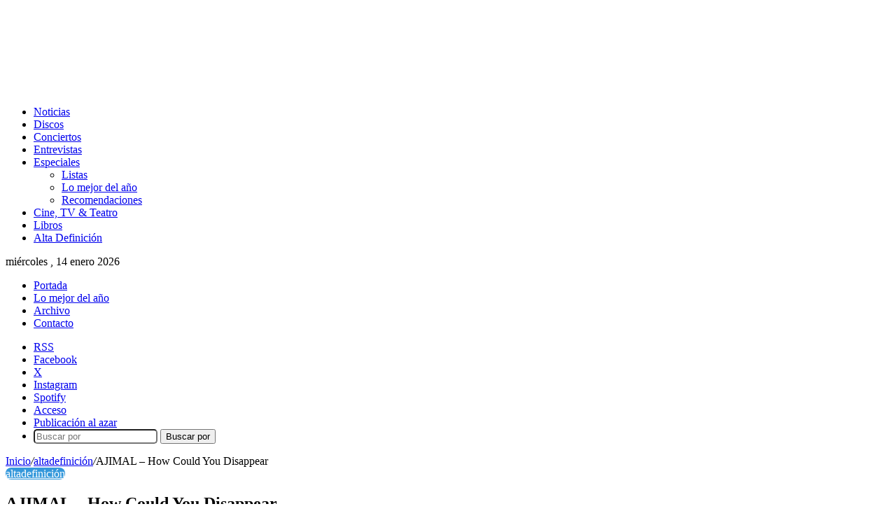

--- FILE ---
content_type: text/html; charset=UTF-8
request_url: https://www.altafidelidad.org/ajimal-how-could-you-disappear/
body_size: 20880
content:
<!DOCTYPE html>
<html dir="ltr" lang="es" class="" data-skin="light">
<head><style>img.lazy{min-height:1px}</style><link href="https://www.altafidelidad.org/wp-content/plugins/w3-total-cache/pub/js/lazyload.min.js" as="script">
	<meta charset="UTF-8" />
	<link rel="profile" href="https://gmpg.org/xfn/11" />
	<title>AJIMAL – How Could You Disappear | AltaFidelidad.org</title>

<meta http-equiv='x-dns-prefetch-control' content='on'>
<link rel='dns-prefetch' href='//cdnjs.cloudflare.com' />
<link rel='dns-prefetch' href='//ajax.googleapis.com' />
<link rel='dns-prefetch' href='//fonts.googleapis.com' />
<link rel='dns-prefetch' href='//fonts.gstatic.com' />
<link rel='dns-prefetch' href='//s.gravatar.com' />
<link rel='dns-prefetch' href='//www.google-analytics.com' />

		<!-- All in One SEO 4.9.3 - aioseo.com -->
	<meta name="description" content="El británico Fran O&#039;Hanlon, también conocido como AJIMAL, adoptó su nombre artístico después de haber estado en Haití, donde trabajó como médico después del terremoto de 2010. Entre la gente local que encontró se encontraba un ex sacerdote vudú, que se llamaba Ajimal. El segundo álbum del músico, producido por Guy Massey, se lanzará en" />
	<meta name="robots" content="max-image-preview:large" />
	<meta name="author" content="Santi Hurtado"/>
	<link rel="canonical" href="https://www.altafidelidad.org/ajimal-how-could-you-disappear/" />
	<meta name="generator" content="All in One SEO (AIOSEO) 4.9.3" />
		<script type="application/ld+json" class="aioseo-schema">
			{"@context":"https:\/\/schema.org","@graph":[{"@type":"Article","@id":"https:\/\/www.altafidelidad.org\/ajimal-how-could-you-disappear\/#article","name":"AJIMAL \u2013 How Could You Disappear | AltaFidelidad.org","headline":"AJIMAL &#8211; How Could You Disappear","author":{"@id":"https:\/\/www.altafidelidad.org\/author\/santi\/#author"},"publisher":{"@id":"https:\/\/www.altafidelidad.org\/#organization"},"image":{"@type":"ImageObject","url":"https:\/\/www.altafidelidad.org\/wp-content\/uploads\/2019\/10\/ajimal.png","width":761,"height":459},"datePublished":"2019-10-30T20:50:25+01:00","dateModified":"2019-10-30T20:50:25+01:00","inLanguage":"es-ES","mainEntityOfPage":{"@id":"https:\/\/www.altafidelidad.org\/ajimal-how-could-you-disappear\/#webpage"},"isPartOf":{"@id":"https:\/\/www.altafidelidad.org\/ajimal-how-could-you-disappear\/#webpage"},"articleSection":"altadefinici\u00f3n, AJIMAL"},{"@type":"BreadcrumbList","@id":"https:\/\/www.altafidelidad.org\/ajimal-how-could-you-disappear\/#breadcrumblist","itemListElement":[{"@type":"ListItem","@id":"https:\/\/www.altafidelidad.org#listItem","position":1,"name":"Inicio","item":"https:\/\/www.altafidelidad.org","nextItem":{"@type":"ListItem","@id":"https:\/\/www.altafidelidad.org\/categoria\/altadefinicion\/#listItem","name":"altadefinici\u00f3n"}},{"@type":"ListItem","@id":"https:\/\/www.altafidelidad.org\/categoria\/altadefinicion\/#listItem","position":2,"name":"altadefinici\u00f3n","item":"https:\/\/www.altafidelidad.org\/categoria\/altadefinicion\/","nextItem":{"@type":"ListItem","@id":"https:\/\/www.altafidelidad.org\/ajimal-how-could-you-disappear\/#listItem","name":"AJIMAL &#8211; How Could You Disappear"},"previousItem":{"@type":"ListItem","@id":"https:\/\/www.altafidelidad.org#listItem","name":"Inicio"}},{"@type":"ListItem","@id":"https:\/\/www.altafidelidad.org\/ajimal-how-could-you-disappear\/#listItem","position":3,"name":"AJIMAL &#8211; How Could You Disappear","previousItem":{"@type":"ListItem","@id":"https:\/\/www.altafidelidad.org\/categoria\/altadefinicion\/#listItem","name":"altadefinici\u00f3n"}}]},{"@type":"Organization","@id":"https:\/\/www.altafidelidad.org\/#organization","name":"AltaFidelidad.org","description":"M\u00fasica, discos, conciertos, noticias, cine, televisi\u00f3n, libros, recomendaciones, actualidad musical.","url":"https:\/\/www.altafidelidad.org\/","logo":{"@type":"ImageObject","url":"https:\/\/www.altafidelidad.org\/wp-content\/uploads\/2021\/09\/logo-altafidelidad.png","@id":"https:\/\/www.altafidelidad.org\/ajimal-how-could-you-disappear\/#organizationLogo","width":497,"height":123},"image":{"@id":"https:\/\/www.altafidelidad.org\/ajimal-how-could-you-disappear\/#organizationLogo"},"sameAs":["https:\/\/www.facebook.com\/altafidelidad.org","https:\/\/twitter.com\/alta_fidelidad","https:\/\/instagram.com\/Alta_Fidelidad"]},{"@type":"Person","@id":"https:\/\/www.altafidelidad.org\/author\/santi\/#author","url":"https:\/\/www.altafidelidad.org\/author\/santi\/","name":"Santi Hurtado","image":{"@type":"ImageObject","@id":"https:\/\/www.altafidelidad.org\/ajimal-how-could-you-disappear\/#authorImage","url":"https:\/\/secure.gravatar.com\/avatar\/f3a838f4e684628650151e61259c29556eff8a85ad11989ca865ed8480950c24?s=96&d=mm&r=g","width":96,"height":96,"caption":"Santi Hurtado"}},{"@type":"WebPage","@id":"https:\/\/www.altafidelidad.org\/ajimal-how-could-you-disappear\/#webpage","url":"https:\/\/www.altafidelidad.org\/ajimal-how-could-you-disappear\/","name":"AJIMAL \u2013 How Could You Disappear | AltaFidelidad.org","description":"El brit\u00e1nico Fran O'Hanlon, tambi\u00e9n conocido como AJIMAL, adopt\u00f3 su nombre art\u00edstico despu\u00e9s de haber estado en Hait\u00ed, donde trabaj\u00f3 como m\u00e9dico despu\u00e9s del terremoto de 2010. Entre la gente local que encontr\u00f3 se encontraba un ex sacerdote vud\u00fa, que se llamaba Ajimal. El segundo \u00e1lbum del m\u00fasico, producido por Guy Massey, se lanzar\u00e1 en","inLanguage":"es-ES","isPartOf":{"@id":"https:\/\/www.altafidelidad.org\/#website"},"breadcrumb":{"@id":"https:\/\/www.altafidelidad.org\/ajimal-how-could-you-disappear\/#breadcrumblist"},"author":{"@id":"https:\/\/www.altafidelidad.org\/author\/santi\/#author"},"creator":{"@id":"https:\/\/www.altafidelidad.org\/author\/santi\/#author"},"image":{"@type":"ImageObject","url":"https:\/\/www.altafidelidad.org\/wp-content\/uploads\/2019\/10\/ajimal.png","@id":"https:\/\/www.altafidelidad.org\/ajimal-how-could-you-disappear\/#mainImage","width":761,"height":459},"primaryImageOfPage":{"@id":"https:\/\/www.altafidelidad.org\/ajimal-how-could-you-disappear\/#mainImage"},"datePublished":"2019-10-30T20:50:25+01:00","dateModified":"2019-10-30T20:50:25+01:00"},{"@type":"WebSite","@id":"https:\/\/www.altafidelidad.org\/#website","url":"https:\/\/www.altafidelidad.org\/","name":"AltaFidelidad.org","description":"M\u00fasica, discos, conciertos, noticias, cine, televisi\u00f3n, libros, recomendaciones, actualidad musical.","inLanguage":"es-ES","publisher":{"@id":"https:\/\/www.altafidelidad.org\/#organization"}}]}
		</script>
		<!-- All in One SEO -->

<link rel='dns-prefetch' href='//stats.wp.com' />
<link rel="alternate" type="application/rss+xml" title="AltaFidelidad.org &raquo; Feed" href="https://www.altafidelidad.org/feed/" />
<link rel="alternate" type="application/rss+xml" title="AltaFidelidad.org &raquo; Feed de los comentarios" href="https://www.altafidelidad.org/comments/feed/" />
<link rel="alternate" type="application/rss+xml" title="AltaFidelidad.org &raquo; Comentario AJIMAL &#8211; How Could You Disappear del feed" href="https://www.altafidelidad.org/ajimal-how-could-you-disappear/feed/" />

		<style type="text/css">
			:root{				
			--tie-preset-gradient-1: linear-gradient(135deg, rgba(6, 147, 227, 1) 0%, rgb(155, 81, 224) 100%);
			--tie-preset-gradient-2: linear-gradient(135deg, rgb(122, 220, 180) 0%, rgb(0, 208, 130) 100%);
			--tie-preset-gradient-3: linear-gradient(135deg, rgba(252, 185, 0, 1) 0%, rgba(255, 105, 0, 1) 100%);
			--tie-preset-gradient-4: linear-gradient(135deg, rgba(255, 105, 0, 1) 0%, rgb(207, 46, 46) 100%);
			--tie-preset-gradient-5: linear-gradient(135deg, rgb(238, 238, 238) 0%, rgb(169, 184, 195) 100%);
			--tie-preset-gradient-6: linear-gradient(135deg, rgb(74, 234, 220) 0%, rgb(151, 120, 209) 20%, rgb(207, 42, 186) 40%, rgb(238, 44, 130) 60%, rgb(251, 105, 98) 80%, rgb(254, 248, 76) 100%);
			--tie-preset-gradient-7: linear-gradient(135deg, rgb(255, 206, 236) 0%, rgb(152, 150, 240) 100%);
			--tie-preset-gradient-8: linear-gradient(135deg, rgb(254, 205, 165) 0%, rgb(254, 45, 45) 50%, rgb(107, 0, 62) 100%);
			--tie-preset-gradient-9: linear-gradient(135deg, rgb(255, 203, 112) 0%, rgb(199, 81, 192) 50%, rgb(65, 88, 208) 100%);
			--tie-preset-gradient-10: linear-gradient(135deg, rgb(255, 245, 203) 0%, rgb(182, 227, 212) 50%, rgb(51, 167, 181) 100%);
			--tie-preset-gradient-11: linear-gradient(135deg, rgb(202, 248, 128) 0%, rgb(113, 206, 126) 100%);
			--tie-preset-gradient-12: linear-gradient(135deg, rgb(2, 3, 129) 0%, rgb(40, 116, 252) 100%);
			--tie-preset-gradient-13: linear-gradient(135deg, #4D34FA, #ad34fa);
			--tie-preset-gradient-14: linear-gradient(135deg, #0057FF, #31B5FF);
			--tie-preset-gradient-15: linear-gradient(135deg, #FF007A, #FF81BD);
			--tie-preset-gradient-16: linear-gradient(135deg, #14111E, #4B4462);
			--tie-preset-gradient-17: linear-gradient(135deg, #F32758, #FFC581);

			
					--main-nav-background: #1f2024;
					--main-nav-secondry-background: rgba(0,0,0,0.2);
					--main-nav-primary-color: #0088ff;
					--main-nav-contrast-primary-color: #FFFFFF;
					--main-nav-text-color: #FFFFFF;
					--main-nav-secondry-text-color: rgba(225,255,255,0.5);
					--main-nav-main-border-color: rgba(255,255,255,0.07);
					--main-nav-secondry-border-color: rgba(255,255,255,0.04);
				
			}
		</style>
	<link rel="alternate" title="oEmbed (JSON)" type="application/json+oembed" href="https://www.altafidelidad.org/wp-json/oembed/1.0/embed?url=https%3A%2F%2Fwww.altafidelidad.org%2Fajimal-how-could-you-disappear%2F" />
<link rel="alternate" title="oEmbed (XML)" type="text/xml+oembed" href="https://www.altafidelidad.org/wp-json/oembed/1.0/embed?url=https%3A%2F%2Fwww.altafidelidad.org%2Fajimal-how-could-you-disappear%2F&#038;format=xml" />
<meta name="viewport" content="width=device-width, initial-scale=1.0" /><style id='wp-img-auto-sizes-contain-inline-css' type='text/css'>
img:is([sizes=auto i],[sizes^="auto," i]){contain-intrinsic-size:3000px 1500px}
/*# sourceURL=wp-img-auto-sizes-contain-inline-css */
</style>
<link rel='stylesheet' id='arqam-style-css' href='https://www.altafidelidad.org/wp-content/plugins/arqam/assets/style.css?ver=6.9' type='text/css' media='all' />
<style id='wp-emoji-styles-inline-css' type='text/css'>

	img.wp-smiley, img.emoji {
		display: inline !important;
		border: none !important;
		box-shadow: none !important;
		height: 1em !important;
		width: 1em !important;
		margin: 0 0.07em !important;
		vertical-align: -0.1em !important;
		background: none !important;
		padding: 0 !important;
	}
/*# sourceURL=wp-emoji-styles-inline-css */
</style>
<link rel='stylesheet' id='contact-form-7-css' href='https://www.altafidelidad.org/wp-content/plugins/contact-form-7/includes/css/styles.css?ver=6.1.4' type='text/css' media='all' />
<link rel='stylesheet' id='wp-polls-css' href='https://www.altafidelidad.org/wp-content/plugins/wp-polls/polls-css.css?ver=2.77.3' type='text/css' media='all' />
<style id='wp-polls-inline-css' type='text/css'>
.wp-polls .pollbar {
	margin: 1px;
	font-size: 8px;
	line-height: 10px;
	height: 10px;
	background-image: url('https://www.altafidelidad.org/wp-content/plugins/wp-polls/images/default_gradient/pollbg.gif');
	border: 1px solid #c8c8c8;
}

/*# sourceURL=wp-polls-inline-css */
</style>
<link rel='stylesheet' id='tie-css-base-css' href='https://www.altafidelidad.org/wp-content/themes/jannah/assets/css/base.min.css?ver=7.6.3' type='text/css' media='all' />
<link rel='stylesheet' id='tie-css-styles-css' href='https://www.altafidelidad.org/wp-content/themes/jannah/assets/css/style.min.css?ver=7.6.3' type='text/css' media='all' />
<link rel='stylesheet' id='tie-css-widgets-css' href='https://www.altafidelidad.org/wp-content/themes/jannah/assets/css/widgets.min.css?ver=7.6.3' type='text/css' media='all' />
<link rel='stylesheet' id='tie-css-helpers-css' href='https://www.altafidelidad.org/wp-content/themes/jannah/assets/css/helpers.min.css?ver=7.6.3' type='text/css' media='all' />
<link rel='stylesheet' id='tie-fontawesome5-css' href='https://www.altafidelidad.org/wp-content/themes/jannah/assets/css/fontawesome.css?ver=7.6.3' type='text/css' media='all' />
<link rel='stylesheet' id='tie-css-ilightbox-css' href='https://www.altafidelidad.org/wp-content/themes/jannah/assets/ilightbox/dark-skin/skin.css?ver=7.6.3' type='text/css' media='all' />
<link rel='stylesheet' id='tie-css-shortcodes-css' href='https://www.altafidelidad.org/wp-content/themes/jannah/assets/css/plugins/shortcodes.min.css?ver=7.6.3' type='text/css' media='all' />
<link rel='stylesheet' id='tie-css-single-css' href='https://www.altafidelidad.org/wp-content/themes/jannah/assets/css/single.min.css?ver=7.6.3' type='text/css' media='all' />
<link rel='stylesheet' id='tie-css-print-css' href='https://www.altafidelidad.org/wp-content/themes/jannah/assets/css/print.css?ver=7.6.3' type='text/css' media='print' />
<style id='tie-css-print-inline-css' type='text/css'>
:root:root{--brand-color: #3498db;--dark-brand-color: #0266a9;--bright-color: #FFFFFF;--base-color: #2c2f34;}#footer-widgets-container{border-top: 8px solid #3498db;-webkit-box-shadow: 0 -5px 0 rgba(0,0,0,0.07); -moz-box-shadow: 0 -8px 0 rgba(0,0,0,0.07); box-shadow: 0 -8px 0 rgba(0,0,0,0.07);}#reading-position-indicator{box-shadow: 0 0 10px rgba( 52,152,219,0.7);}:root:root{--brand-color: #3498db;--dark-brand-color: #0266a9;--bright-color: #FFFFFF;--base-color: #2c2f34;}#footer-widgets-container{border-top: 8px solid #3498db;-webkit-box-shadow: 0 -5px 0 rgba(0,0,0,0.07); -moz-box-shadow: 0 -8px 0 rgba(0,0,0,0.07); box-shadow: 0 -8px 0 rgba(0,0,0,0.07);}#reading-position-indicator{box-shadow: 0 0 10px rgba( 52,152,219,0.7);}#theme-header:not(.main-nav-boxed) #main-nav,.main-nav-boxed .main-menu-wrapper{border-right: 0 none !important;border-left : 0 none !important;border-top : 0 none !important;}#theme-header:not(.main-nav-boxed) #main-nav,.main-nav-boxed .main-menu-wrapper{border-right: 0 none !important;border-left : 0 none !important;border-bottom : 0 none !important;}.tie-cat-10,.tie-cat-item-10 > span{background-color:#2ecc71 !important;color:#FFFFFF !important;}.tie-cat-10:after{border-top-color:#2ecc71 !important;}.tie-cat-10:hover{background-color:#10ae53 !important;}.tie-cat-10:hover:after{border-top-color:#10ae53 !important;}.tie-cat-4,.tie-cat-item-4 > span{background-color:#9b59b6 !important;color:#FFFFFF !important;}.tie-cat-4:after{border-top-color:#9b59b6 !important;}.tie-cat-4:hover{background-color:#7d3b98 !important;}.tie-cat-4:hover:after{border-top-color:#7d3b98 !important;}.tie-cat-5,.tie-cat-item-5 > span{background-color:#e81700 !important;color:#FFFFFF !important;}.tie-cat-5:after{border-top-color:#e81700 !important;}.tie-cat-5:hover{background-color:#ca0000 !important;}.tie-cat-5:hover:after{border-top-color:#ca0000 !important;}.tie-cat-6,.tie-cat-item-6 > span{background-color:#f1c40f !important;color:#FFFFFF !important;}.tie-cat-6:after{border-top-color:#f1c40f !important;}.tie-cat-6:hover{background-color:#d3a600 !important;}.tie-cat-6:hover:after{border-top-color:#d3a600 !important;}.tie-cat-7,.tie-cat-item-7 > span{background-color:#f1c40f !important;color:#FFFFFF !important;}.tie-cat-7:after{border-top-color:#f1c40f !important;}.tie-cat-7:hover{background-color:#d3a600 !important;}.tie-cat-7:hover:after{border-top-color:#d3a600 !important;}.tie-cat-8,.tie-cat-item-8 > span{background-color:#f1c40f !important;color:#FFFFFF !important;}.tie-cat-8:after{border-top-color:#f1c40f !important;}.tie-cat-8:hover{background-color:#d3a600 !important;}.tie-cat-8:hover:after{border-top-color:#d3a600 !important;}.tie-cat-3,.tie-cat-item-3 > span{background-color:#f79009 !important;color:#FFFFFF !important;}.tie-cat-3:after{border-top-color:#f79009 !important;}.tie-cat-3:hover{background-color:#d97200 !important;}.tie-cat-3:hover:after{border-top-color:#d97200 !important;}.tie-cat-11,.tie-cat-item-11 > span{background-color:#f1c40f !important;color:#FFFFFF !important;}.tie-cat-11:after{border-top-color:#f1c40f !important;}.tie-cat-11:hover{background-color:#d3a600 !important;}.tie-cat-11:hover:after{border-top-color:#d3a600 !important;}.tie-cat-6874,.tie-cat-item-6874 > span{background-color:#3498db !important;color:#FFFFFF !important;}.tie-cat-6874:after{border-top-color:#3498db !important;}.tie-cat-6874:hover{background-color:#167abd !important;}.tie-cat-6874:hover:after{border-top-color:#167abd !important;}.meta-views.meta-item .tie-icon-fire:before{content: "\f06e" !important;}body .mag-box .breaking,body .social-icons-widget .social-icons-item .social-link,body .widget_product_tag_cloud a,body .widget_tag_cloud a,body .post-tags a,body .widget_layered_nav_filters a,body .post-bottom-meta-title,body .post-bottom-meta a,body .post-cat,body .show-more-button,body #instagram-link.is-expanded .follow-button,body .cat-counter a + span,body .mag-box-options .slider-arrow-nav a,body .main-menu .cats-horizontal li a,body #instagram-link.is-compact,body .pages-numbers a,body .pages-nav-item,body .bp-pagination-links .page-numbers,body .fullwidth-area .widget_tag_cloud .tagcloud a,body ul.breaking-news-nav li.jnt-prev,body ul.breaking-news-nav li.jnt-next,body #tie-popup-search-mobile table.gsc-search-box{border-radius: 35px;}body .mag-box ul.breaking-news-nav li{border: 0 !important;}body #instagram-link.is-compact{padding-right: 40px;padding-left: 40px;}body .post-bottom-meta-title,body .post-bottom-meta a,body .more-link{padding-right: 15px;padding-left: 15px;}body #masonry-grid .container-wrapper .post-thumb img{border-radius: 0px;}body .video-thumbnail,body .review-item,body .review-summary,body .user-rate-wrap,body textarea,body input,body select{border-radius: 5px;}body .post-content-slideshow,body #tie-read-next,body .prev-next-post-nav .post-thumb,body .post-thumb img,body .container-wrapper,body .tie-popup-container .container-wrapper,body .widget,body .tie-grid-slider .grid-item,body .slider-vertical-navigation .slide,body .boxed-slider:not(.tie-grid-slider) .slide,body .buddypress-wrap .activity-list .load-more a,body .buddypress-wrap .activity-list .load-newest a,body .woocommerce .products .product .product-img img,body .woocommerce .products .product .product-img,body .woocommerce .woocommerce-tabs,body .woocommerce div.product .related.products,body .woocommerce div.product .up-sells.products,body .woocommerce .cart_totals,.woocommerce .cross-sells,body .big-thumb-left-box-inner,body .miscellaneous-box .posts-items li:first-child,body .single-big-img,body .masonry-with-spaces .container-wrapper .slide,body .news-gallery-items li .post-thumb,body .scroll-2-box .slide,.magazine1.archive:not(.bbpress) .entry-header-outer,.magazine1.search .entry-header-outer,.magazine1.archive:not(.bbpress) .mag-box .container-wrapper,.magazine1.search .mag-box .container-wrapper,body.magazine1 .entry-header-outer + .mag-box,body .digital-rating-static,body .entry q,body .entry blockquote,body #instagram-link.is-expanded,body.single-post .featured-area,body.post-layout-8 #content,body .footer-boxed-widget-area,body .tie-video-main-slider,body .post-thumb-overlay,body .widget_media_image img,body .stream-item-mag img,body .media-page-layout .post-element{border-radius: 15px;}#subcategories-section .container-wrapper{border-radius: 15px !important;margin-top: 15px !important;border-top-width: 1px !important;}@media (max-width: 767px) {.tie-video-main-slider iframe{border-top-right-radius: 15px;border-top-left-radius: 15px;}}.magazine1.archive:not(.bbpress) .mag-box .container-wrapper,.magazine1.search .mag-box .container-wrapper{margin-top: 15px;border-top-width: 1px;}body .section-wrapper:not(.container-full) .wide-slider-wrapper .slider-main-container,body .section-wrapper:not(.container-full) .wide-slider-three-slids-wrapper{border-radius: 15px;overflow: hidden;}body .wide-slider-nav-wrapper,body .share-buttons-bottom,body .first-post-gradient li:first-child .post-thumb:after,body .scroll-2-box .post-thumb:after{border-bottom-left-radius: 15px;border-bottom-right-radius: 15px;}body .main-menu .menu-sub-content,body .comp-sub-menu{border-bottom-left-radius: 10px;border-bottom-right-radius: 10px;}body.single-post .featured-area{overflow: hidden;}body #check-also-box.check-also-left{border-top-right-radius: 15px;border-bottom-right-radius: 15px;}body #check-also-box.check-also-right{border-top-left-radius: 15px;border-bottom-left-radius: 15px;}body .mag-box .breaking-news-nav li:last-child{border-top-right-radius: 35px;border-bottom-right-radius: 35px;}body .mag-box .breaking-title:before{border-top-left-radius: 35px;border-bottom-left-radius: 35px;}body .tabs li:last-child a,body .full-overlay-title li:not(.no-post-thumb) .block-title-overlay{border-top-right-radius: 15px;}body .center-overlay-title li:not(.no-post-thumb) .block-title-overlay,body .tabs li:first-child a{border-top-left-radius: 15px;}.cat-counter a + span{width: auto;padding: 0 5px;}
/*# sourceURL=tie-css-print-inline-css */
</style>
<script type="text/javascript" src="https://www.altafidelidad.org/wp-includes/js/jquery/jquery.min.js?ver=3.7.1" id="jquery-core-js"></script>
<script type="text/javascript" src="https://www.altafidelidad.org/wp-includes/js/jquery/jquery-migrate.min.js?ver=3.4.1" id="jquery-migrate-js"></script>
<link rel="https://api.w.org/" href="https://www.altafidelidad.org/wp-json/" /><link rel="alternate" title="JSON" type="application/json" href="https://www.altafidelidad.org/wp-json/wp/v2/posts/78150" /><link rel="EditURI" type="application/rsd+xml" title="RSD" href="https://www.altafidelidad.org/xmlrpc.php?rsd" />
<meta name="generator" content="WordPress 6.9" />
<link rel='shortlink' href='https://www.altafidelidad.org/?p=78150' />

		<style type="text/css" media="screen">
			
		</style>
			<style>img#wpstats{display:none}</style>
		<!-- Analytics by WP Statistics - https://wp-statistics.com -->
<meta http-equiv="X-UA-Compatible" content="IE=edge">
<link rel="icon" href="https://www.altafidelidad.org/wp-content/uploads/2024/01/cropped-favicon-32x32.png" sizes="32x32" />
<link rel="icon" href="https://www.altafidelidad.org/wp-content/uploads/2024/01/cropped-favicon-192x192.png" sizes="192x192" />
<link rel="apple-touch-icon" href="https://www.altafidelidad.org/wp-content/uploads/2024/01/cropped-favicon-180x180.png" />
<meta name="msapplication-TileImage" content="https://www.altafidelidad.org/wp-content/uploads/2024/01/cropped-favicon-270x270.png" />
<style id='wp-block-group-inline-css' type='text/css'>
.wp-block-group{box-sizing:border-box}:where(.wp-block-group.wp-block-group-is-layout-constrained){position:relative}
/*# sourceURL=https://www.altafidelidad.org/wp-includes/blocks/group/style.min.css */
</style>
<style id='wp-block-group-theme-inline-css' type='text/css'>
:where(.wp-block-group.has-background){padding:1.25em 2.375em}
/*# sourceURL=https://www.altafidelidad.org/wp-includes/blocks/group/theme.min.css */
</style>
<style id='global-styles-inline-css' type='text/css'>
:root{--wp--preset--aspect-ratio--square: 1;--wp--preset--aspect-ratio--4-3: 4/3;--wp--preset--aspect-ratio--3-4: 3/4;--wp--preset--aspect-ratio--3-2: 3/2;--wp--preset--aspect-ratio--2-3: 2/3;--wp--preset--aspect-ratio--16-9: 16/9;--wp--preset--aspect-ratio--9-16: 9/16;--wp--preset--color--black: #000000;--wp--preset--color--cyan-bluish-gray: #abb8c3;--wp--preset--color--white: #ffffff;--wp--preset--color--pale-pink: #f78da7;--wp--preset--color--vivid-red: #cf2e2e;--wp--preset--color--luminous-vivid-orange: #ff6900;--wp--preset--color--luminous-vivid-amber: #fcb900;--wp--preset--color--light-green-cyan: #7bdcb5;--wp--preset--color--vivid-green-cyan: #00d084;--wp--preset--color--pale-cyan-blue: #8ed1fc;--wp--preset--color--vivid-cyan-blue: #0693e3;--wp--preset--color--vivid-purple: #9b51e0;--wp--preset--color--global-color: #f79009;--wp--preset--gradient--vivid-cyan-blue-to-vivid-purple: linear-gradient(135deg,rgb(6,147,227) 0%,rgb(155,81,224) 100%);--wp--preset--gradient--light-green-cyan-to-vivid-green-cyan: linear-gradient(135deg,rgb(122,220,180) 0%,rgb(0,208,130) 100%);--wp--preset--gradient--luminous-vivid-amber-to-luminous-vivid-orange: linear-gradient(135deg,rgb(252,185,0) 0%,rgb(255,105,0) 100%);--wp--preset--gradient--luminous-vivid-orange-to-vivid-red: linear-gradient(135deg,rgb(255,105,0) 0%,rgb(207,46,46) 100%);--wp--preset--gradient--very-light-gray-to-cyan-bluish-gray: linear-gradient(135deg,rgb(238,238,238) 0%,rgb(169,184,195) 100%);--wp--preset--gradient--cool-to-warm-spectrum: linear-gradient(135deg,rgb(74,234,220) 0%,rgb(151,120,209) 20%,rgb(207,42,186) 40%,rgb(238,44,130) 60%,rgb(251,105,98) 80%,rgb(254,248,76) 100%);--wp--preset--gradient--blush-light-purple: linear-gradient(135deg,rgb(255,206,236) 0%,rgb(152,150,240) 100%);--wp--preset--gradient--blush-bordeaux: linear-gradient(135deg,rgb(254,205,165) 0%,rgb(254,45,45) 50%,rgb(107,0,62) 100%);--wp--preset--gradient--luminous-dusk: linear-gradient(135deg,rgb(255,203,112) 0%,rgb(199,81,192) 50%,rgb(65,88,208) 100%);--wp--preset--gradient--pale-ocean: linear-gradient(135deg,rgb(255,245,203) 0%,rgb(182,227,212) 50%,rgb(51,167,181) 100%);--wp--preset--gradient--electric-grass: linear-gradient(135deg,rgb(202,248,128) 0%,rgb(113,206,126) 100%);--wp--preset--gradient--midnight: linear-gradient(135deg,rgb(2,3,129) 0%,rgb(40,116,252) 100%);--wp--preset--font-size--small: 13px;--wp--preset--font-size--medium: 20px;--wp--preset--font-size--large: 36px;--wp--preset--font-size--x-large: 42px;--wp--preset--spacing--20: 0.44rem;--wp--preset--spacing--30: 0.67rem;--wp--preset--spacing--40: 1rem;--wp--preset--spacing--50: 1.5rem;--wp--preset--spacing--60: 2.25rem;--wp--preset--spacing--70: 3.38rem;--wp--preset--spacing--80: 5.06rem;--wp--preset--shadow--natural: 6px 6px 9px rgba(0, 0, 0, 0.2);--wp--preset--shadow--deep: 12px 12px 50px rgba(0, 0, 0, 0.4);--wp--preset--shadow--sharp: 6px 6px 0px rgba(0, 0, 0, 0.2);--wp--preset--shadow--outlined: 6px 6px 0px -3px rgb(255, 255, 255), 6px 6px rgb(0, 0, 0);--wp--preset--shadow--crisp: 6px 6px 0px rgb(0, 0, 0);}:where(.is-layout-flex){gap: 0.5em;}:where(.is-layout-grid){gap: 0.5em;}body .is-layout-flex{display: flex;}.is-layout-flex{flex-wrap: wrap;align-items: center;}.is-layout-flex > :is(*, div){margin: 0;}body .is-layout-grid{display: grid;}.is-layout-grid > :is(*, div){margin: 0;}:where(.wp-block-columns.is-layout-flex){gap: 2em;}:where(.wp-block-columns.is-layout-grid){gap: 2em;}:where(.wp-block-post-template.is-layout-flex){gap: 1.25em;}:where(.wp-block-post-template.is-layout-grid){gap: 1.25em;}.has-black-color{color: var(--wp--preset--color--black) !important;}.has-cyan-bluish-gray-color{color: var(--wp--preset--color--cyan-bluish-gray) !important;}.has-white-color{color: var(--wp--preset--color--white) !important;}.has-pale-pink-color{color: var(--wp--preset--color--pale-pink) !important;}.has-vivid-red-color{color: var(--wp--preset--color--vivid-red) !important;}.has-luminous-vivid-orange-color{color: var(--wp--preset--color--luminous-vivid-orange) !important;}.has-luminous-vivid-amber-color{color: var(--wp--preset--color--luminous-vivid-amber) !important;}.has-light-green-cyan-color{color: var(--wp--preset--color--light-green-cyan) !important;}.has-vivid-green-cyan-color{color: var(--wp--preset--color--vivid-green-cyan) !important;}.has-pale-cyan-blue-color{color: var(--wp--preset--color--pale-cyan-blue) !important;}.has-vivid-cyan-blue-color{color: var(--wp--preset--color--vivid-cyan-blue) !important;}.has-vivid-purple-color{color: var(--wp--preset--color--vivid-purple) !important;}.has-black-background-color{background-color: var(--wp--preset--color--black) !important;}.has-cyan-bluish-gray-background-color{background-color: var(--wp--preset--color--cyan-bluish-gray) !important;}.has-white-background-color{background-color: var(--wp--preset--color--white) !important;}.has-pale-pink-background-color{background-color: var(--wp--preset--color--pale-pink) !important;}.has-vivid-red-background-color{background-color: var(--wp--preset--color--vivid-red) !important;}.has-luminous-vivid-orange-background-color{background-color: var(--wp--preset--color--luminous-vivid-orange) !important;}.has-luminous-vivid-amber-background-color{background-color: var(--wp--preset--color--luminous-vivid-amber) !important;}.has-light-green-cyan-background-color{background-color: var(--wp--preset--color--light-green-cyan) !important;}.has-vivid-green-cyan-background-color{background-color: var(--wp--preset--color--vivid-green-cyan) !important;}.has-pale-cyan-blue-background-color{background-color: var(--wp--preset--color--pale-cyan-blue) !important;}.has-vivid-cyan-blue-background-color{background-color: var(--wp--preset--color--vivid-cyan-blue) !important;}.has-vivid-purple-background-color{background-color: var(--wp--preset--color--vivid-purple) !important;}.has-black-border-color{border-color: var(--wp--preset--color--black) !important;}.has-cyan-bluish-gray-border-color{border-color: var(--wp--preset--color--cyan-bluish-gray) !important;}.has-white-border-color{border-color: var(--wp--preset--color--white) !important;}.has-pale-pink-border-color{border-color: var(--wp--preset--color--pale-pink) !important;}.has-vivid-red-border-color{border-color: var(--wp--preset--color--vivid-red) !important;}.has-luminous-vivid-orange-border-color{border-color: var(--wp--preset--color--luminous-vivid-orange) !important;}.has-luminous-vivid-amber-border-color{border-color: var(--wp--preset--color--luminous-vivid-amber) !important;}.has-light-green-cyan-border-color{border-color: var(--wp--preset--color--light-green-cyan) !important;}.has-vivid-green-cyan-border-color{border-color: var(--wp--preset--color--vivid-green-cyan) !important;}.has-pale-cyan-blue-border-color{border-color: var(--wp--preset--color--pale-cyan-blue) !important;}.has-vivid-cyan-blue-border-color{border-color: var(--wp--preset--color--vivid-cyan-blue) !important;}.has-vivid-purple-border-color{border-color: var(--wp--preset--color--vivid-purple) !important;}.has-vivid-cyan-blue-to-vivid-purple-gradient-background{background: var(--wp--preset--gradient--vivid-cyan-blue-to-vivid-purple) !important;}.has-light-green-cyan-to-vivid-green-cyan-gradient-background{background: var(--wp--preset--gradient--light-green-cyan-to-vivid-green-cyan) !important;}.has-luminous-vivid-amber-to-luminous-vivid-orange-gradient-background{background: var(--wp--preset--gradient--luminous-vivid-amber-to-luminous-vivid-orange) !important;}.has-luminous-vivid-orange-to-vivid-red-gradient-background{background: var(--wp--preset--gradient--luminous-vivid-orange-to-vivid-red) !important;}.has-very-light-gray-to-cyan-bluish-gray-gradient-background{background: var(--wp--preset--gradient--very-light-gray-to-cyan-bluish-gray) !important;}.has-cool-to-warm-spectrum-gradient-background{background: var(--wp--preset--gradient--cool-to-warm-spectrum) !important;}.has-blush-light-purple-gradient-background{background: var(--wp--preset--gradient--blush-light-purple) !important;}.has-blush-bordeaux-gradient-background{background: var(--wp--preset--gradient--blush-bordeaux) !important;}.has-luminous-dusk-gradient-background{background: var(--wp--preset--gradient--luminous-dusk) !important;}.has-pale-ocean-gradient-background{background: var(--wp--preset--gradient--pale-ocean) !important;}.has-electric-grass-gradient-background{background: var(--wp--preset--gradient--electric-grass) !important;}.has-midnight-gradient-background{background: var(--wp--preset--gradient--midnight) !important;}.has-small-font-size{font-size: var(--wp--preset--font-size--small) !important;}.has-medium-font-size{font-size: var(--wp--preset--font-size--medium) !important;}.has-large-font-size{font-size: var(--wp--preset--font-size--large) !important;}.has-x-large-font-size{font-size: var(--wp--preset--font-size--x-large) !important;}
/*# sourceURL=global-styles-inline-css */
</style>
</head>

<body id="tie-body" class="wp-singular post-template-default single single-post postid-78150 single-format-standard wp-theme-jannah tie-no-js block-head-8 magazine3 magazine1 is-desktop is-header-layout-3 sidebar-right has-sidebar post-layout-1 narrow-title-narrow-media is-video-format hide_breadcrumbs hide_share_post_top hide_share_post_bottom hide_related">



<div class="background-overlay">

	<div id="tie-container" class="site tie-container">

		
		<div id="tie-wrapper">
			<div class="rainbow-line"></div>
<header id="theme-header" class="theme-header header-layout-3 main-nav-dark main-nav-default-dark main-nav-below main-nav-boxed no-stream-item top-nav-active top-nav-dark top-nav-default-dark top-nav-boxed top-nav-below top-nav-below-main-nav has-shadow has-normal-width-logo mobile-header-default">
	
<div class="container header-container">
	<div class="tie-row logo-row">

		
		<div class="logo-wrapper">
			<div class="tie-col-md-4 logo-container clearfix">
				
		<div id="logo" class="image-logo" >

			
			<a title="AltaFidelidad.org" href="https://www.altafidelidad.org/">
				
				<picture class="tie-logo-default tie-logo-picture">
					<source class="tie-logo-source-default tie-logo-source" data-srcset="https://www.altafidelidad.org/wp-content/uploads/2021/09/logo-altafidelidad.png" media="(max-width:991px)">
					<source class="tie-logo-source-default tie-logo-source" data-srcset="https://www.altafidelidad.org/wp-content/uploads/2021/09/logo-altafidelidad.png">
					<img class="tie-logo-img-default tie-logo-img lazy" src="data:image/svg+xml,%3Csvg%20xmlns='http://www.w3.org/2000/svg'%20viewBox='0%200%20497%20123'%3E%3C/svg%3E" data-src="https://www.altafidelidad.org/wp-content/uploads/2021/09/logo-altafidelidad.png" alt="AltaFidelidad.org" width="497" height="123" style="max-height:123px; width: auto;" />
				</picture>
						</a>

			
		</div><!-- #logo /-->

					</div><!-- .tie-col /-->
		</div><!-- .logo-wrapper /-->

		
	</div><!-- .tie-row /-->
</div><!-- .container /-->

<div class="main-nav-wrapper">
	<nav id="main-nav"  class="main-nav header-nav menu-style-default menu-style-solid-bg"  aria-label="Menú de Navegación principal">
		<div class="container">

			<div class="main-menu-wrapper">

				
				<div id="menu-components-wrap">

					
					<div class="main-menu main-menu-wrap">
						<div id="main-nav-menu" class="main-menu header-menu"><ul id="menu-menuprincipal" class="menu"><li id="menu-item-23038" class="menu-item menu-item-type-taxonomy menu-item-object-category menu-item-23038 mega-menu mega-recent-featured mega-menu-posts " data-id="3" ><a href="https://www.altafidelidad.org/categoria/noticias/">Noticias</a>
<div class="mega-menu-block menu-sub-content"  >

<div class="mega-menu-content">
<div class="mega-ajax-content">
</div><!-- .mega-ajax-content -->

</div><!-- .mega-menu-content -->

</div><!-- .mega-menu-block --> 
</li>
<li id="menu-item-23039" class="menu-item menu-item-type-taxonomy menu-item-object-category menu-item-23039 mega-menu mega-cat mega-menu-posts " data-id="5" ><a href="https://www.altafidelidad.org/categoria/discos/">Discos</a>
<div class="mega-menu-block menu-sub-content"  >

<div class="mega-menu-content">
<div class="mega-cat-wrapper">

						<div class="mega-cat-content horizontal-posts">

								<div class="mega-ajax-content mega-cat-posts-container clearfix">

						</div><!-- .mega-ajax-content -->

						</div><!-- .mega-cat-content -->

					</div><!-- .mega-cat-Wrapper -->

</div><!-- .mega-menu-content -->

</div><!-- .mega-menu-block --> 
</li>
<li id="menu-item-23042" class="menu-item menu-item-type-taxonomy menu-item-object-category menu-item-23042 mega-menu mega-cat mega-menu-posts " data-id="4" ><a href="https://www.altafidelidad.org/categoria/conciertos/">Conciertos</a>
<div class="mega-menu-block menu-sub-content"  >

<div class="mega-menu-content">
<div class="mega-cat-wrapper">

						<div class="mega-cat-content horizontal-posts">

								<div class="mega-ajax-content mega-cat-posts-container clearfix">

						</div><!-- .mega-ajax-content -->

						</div><!-- .mega-cat-content -->

					</div><!-- .mega-cat-Wrapper -->

</div><!-- .mega-menu-content -->

</div><!-- .mega-menu-block --> 
</li>
<li id="menu-item-23046" class="menu-item menu-item-type-taxonomy menu-item-object-category menu-item-23046 mega-menu mega-cat mega-menu-posts " data-id="6" ><a href="https://www.altafidelidad.org/categoria/especiales/entrevistas/">Entrevistas</a>
<div class="mega-menu-block menu-sub-content"  >

<div class="mega-menu-content">
<div class="mega-cat-wrapper">

						<div class="mega-cat-content horizontal-posts">

								<div class="mega-ajax-content mega-cat-posts-container clearfix">

						</div><!-- .mega-ajax-content -->

						</div><!-- .mega-cat-content -->

					</div><!-- .mega-cat-Wrapper -->

</div><!-- .mega-menu-content -->

</div><!-- .mega-menu-block --> 
</li>
<li id="menu-item-23041" class="menu-item menu-item-type-taxonomy menu-item-object-category menu-item-has-children menu-item-23041"><a href="https://www.altafidelidad.org/categoria/especiales/">Especiales</a>
<ul class="sub-menu menu-sub-content">
	<li id="menu-item-23044" class="menu-item menu-item-type-taxonomy menu-item-object-category menu-item-23044"><a href="https://www.altafidelidad.org/categoria/especiales/listas/">Listas</a></li>
	<li id="menu-item-94669" class="menu-item menu-item-type-post_type menu-item-object-page menu-item-94669"><a href="https://www.altafidelidad.org/lo-mejor-del-ano/">Lo mejor del año</a></li>
	<li id="menu-item-23045" class="menu-item menu-item-type-taxonomy menu-item-object-category menu-item-23045"><a href="https://www.altafidelidad.org/categoria/especiales/recomendaciones/">Recomendaciones</a></li>
</ul>
</li>
<li id="menu-item-23040" class="menu-item menu-item-type-taxonomy menu-item-object-category menu-item-23040 mega-menu mega-recent-featured mega-menu-posts " data-id="10" ><a href="https://www.altafidelidad.org/categoria/cine-tv-teatro/">Cine, TV &#038; Teatro</a>
<div class="mega-menu-block menu-sub-content"  >

<div class="mega-menu-content">
<div class="mega-ajax-content">
</div><!-- .mega-ajax-content -->

</div><!-- .mega-menu-content -->

</div><!-- .mega-menu-block --> 
</li>
<li id="menu-item-23043" class="menu-item menu-item-type-taxonomy menu-item-object-category menu-item-23043 mega-menu mega-cat mega-menu-posts " data-id="8" ><a href="https://www.altafidelidad.org/categoria/especiales/libros/">Libros</a>
<div class="mega-menu-block menu-sub-content"  >

<div class="mega-menu-content">
<div class="mega-cat-wrapper">

						<div class="mega-cat-content horizontal-posts">

								<div class="mega-ajax-content mega-cat-posts-container clearfix">

						</div><!-- .mega-ajax-content -->

						</div><!-- .mega-cat-content -->

					</div><!-- .mega-cat-Wrapper -->

</div><!-- .mega-menu-content -->

</div><!-- .mega-menu-block --> 
</li>
<li id="menu-item-47522" class="menu-item menu-item-type-taxonomy menu-item-object-category current-post-ancestor current-menu-parent current-post-parent menu-item-47522 tie-current-menu mega-menu mega-recent-featured mega-menu-posts " data-id="6874" ><a href="https://www.altafidelidad.org/categoria/altadefinicion/">Alta Definición</a>
<div class="mega-menu-block menu-sub-content"  >

<div class="mega-menu-content">
<div class="mega-ajax-content">
</div><!-- .mega-ajax-content -->

</div><!-- .mega-menu-content -->

</div><!-- .mega-menu-block --> 
</li>
</ul></div>					</div><!-- .main-menu /-->

					<ul class="components"></ul><!-- Components -->
				</div><!-- #menu-components-wrap /-->
			</div><!-- .main-menu-wrapper /-->
		</div><!-- .container /-->

			</nav><!-- #main-nav /-->
</div><!-- .main-nav-wrapper /-->


<nav id="top-nav" data-skin="search-in-top-nav" class="has-date-menu-components top-nav header-nav live-search-parent" aria-label="Menú de Navegación secundario">
	<div class="container">
		<div class="topbar-wrapper">

			
					<div class="topbar-today-date">
						miércoles ,  14  enero 2026					</div>
					
			<div class="tie-alignleft">
				<div class="top-menu header-menu"><ul id="menu-topmenu" class="menu"><li id="menu-item-67336" class="menu-item menu-item-type-custom menu-item-object-custom menu-item-home menu-item-67336"><a href="http://www.altafidelidad.org">Portada</a></li>
<li id="menu-item-94668" class="menu-item menu-item-type-post_type menu-item-object-page menu-item-94668"><a href="https://www.altafidelidad.org/lo-mejor-del-ano/">Lo mejor del año</a></li>
<li id="menu-item-23052" class="menu-item menu-item-type-post_type menu-item-object-page current_page_parent menu-item-23052 tie-current-menu"><a href="https://www.altafidelidad.org/archivo/">Archivo</a></li>
<li id="menu-item-23053" class="menu-item menu-item-type-post_type menu-item-object-page menu-item-23053"><a href="https://www.altafidelidad.org/contacto/">Contacto</a></li>
</ul></div>			</div><!-- .tie-alignleft /-->

			<div class="tie-alignright">
				<ul class="components"> <li class="social-icons-item"><a class="social-link rss-social-icon" rel="external noopener nofollow" target="_blank" href="http://feeds.feedburner.com/altafidelidadorg"><span class="tie-social-icon tie-icon-feed"></span><span class="screen-reader-text">RSS</span></a></li><li class="social-icons-item"><a class="social-link facebook-social-icon" rel="external noopener nofollow" target="_blank" href="http://www.facebook.com/altafidelidad.org"><span class="tie-social-icon tie-icon-facebook"></span><span class="screen-reader-text">Facebook</span></a></li><li class="social-icons-item"><a class="social-link twitter-social-icon" rel="external noopener nofollow" target="_blank" href="http://@Alta_Fidelidad"><span class="tie-social-icon tie-icon-twitter"></span><span class="screen-reader-text">X</span></a></li><li class="social-icons-item"><a class="social-link instagram-social-icon" rel="external noopener nofollow" target="_blank" href="http://instagram.com/Alta_Fidelidad"><span class="tie-social-icon tie-icon-instagram"></span><span class="screen-reader-text">Instagram</span></a></li><li class="social-icons-item"><a class="social-link spotify-social-icon" rel="external noopener nofollow" target="_blank" href="http://open.spotify.com/user/altafidelidad.org"><span class="tie-social-icon tie-icon-spotify"></span><span class="screen-reader-text">Spotify</span></a></li> 
	
		<li class=" popup-login-icon menu-item custom-menu-link">
			<a href="#" class="lgoin-btn tie-popup-trigger">
				<span class="tie-icon-author" aria-hidden="true"></span>
				<span class="screen-reader-text">Acceso</span>			</a>
		</li>

				<li class="random-post-icon menu-item custom-menu-link">
		<a href="/ajimal-how-could-you-disappear/?random-post=1" class="random-post" title="Publicación al azar" rel="nofollow">
			<span class="tie-icon-random" aria-hidden="true"></span>
			<span class="screen-reader-text">Publicación al azar</span>
		</a>
	</li>
				<li class="search-bar menu-item custom-menu-link" aria-label="Buscar">
				<form method="get" id="search" action="https://www.altafidelidad.org/">
					<input id="search-input" class="is-ajax-search"  inputmode="search" type="text" name="s" title="Buscar por" placeholder="Buscar por" />
					<button id="search-submit" type="submit">
						<span class="tie-icon-search tie-search-icon" aria-hidden="true"></span>
						<span class="screen-reader-text">Buscar por</span>
					</button>
				</form>
			</li>
			</ul><!-- Components -->			</div><!-- .tie-alignright /-->

		</div><!-- .topbar-wrapper /-->
	</div><!-- .container /-->
</nav><!-- #top-nav /-->
</header>

<div id="content" class="site-content container"><div id="main-content-row" class="tie-row main-content-row">

<div class="main-content tie-col-md-8 tie-col-xs-12" role="main">

	
	<article id="the-post" class="container-wrapper post-content tie-video">

		
<header class="entry-header-outer">

	<nav id="breadcrumb"><a href="https://www.altafidelidad.org/"><span class="tie-icon-home" aria-hidden="true"></span> Inicio</a><em class="delimiter">/</em><a href="https://www.altafidelidad.org/categoria/altadefinicion/">altadefinición</a><em class="delimiter">/</em><span class="current">AJIMAL &#8211; How Could You Disappear</span></nav><script type="application/ld+json">{"@context":"http:\/\/schema.org","@type":"BreadcrumbList","@id":"#Breadcrumb","itemListElement":[{"@type":"ListItem","position":1,"item":{"name":"Inicio","@id":"https:\/\/www.altafidelidad.org\/"}},{"@type":"ListItem","position":2,"item":{"name":"altadefinici\u00f3n","@id":"https:\/\/www.altafidelidad.org\/categoria\/altadefinicion\/"}}]}</script>
	<div class="entry-header">

		<span class="post-cat-wrap"><a class="post-cat tie-cat-6874" href="https://www.altafidelidad.org/categoria/altadefinicion/">altadefinición</a></span>
		<h1 class="post-title entry-title">
			AJIMAL &#8211; How Could You Disappear		</h1>

		<div class="single-post-meta post-meta clearfix"><span class="author-meta single-author with-avatars"><span class="meta-item meta-author-wrapper meta-author-3">
						<span class="meta-author-avatar">
							<a href="https://www.altafidelidad.org/author/santi/"><img alt='Photo of Santi Hurtado' src="data:image/svg+xml,%3Csvg%20xmlns='http://www.w3.org/2000/svg'%20viewBox='0%200%20140%20140'%3E%3C/svg%3E" data-src='https://secure.gravatar.com/avatar/f3a838f4e684628650151e61259c29556eff8a85ad11989ca865ed8480950c24?s=140&#038;d=mm&#038;r=g' data-srcset='https://secure.gravatar.com/avatar/f3a838f4e684628650151e61259c29556eff8a85ad11989ca865ed8480950c24?s=280&#038;d=mm&#038;r=g 2x' class='avatar avatar-140 photo lazy' height='140' width='140' decoding='async'/></a>
						</span>
					<span class="meta-author"><a href="https://www.altafidelidad.org/author/santi/" class="author-name tie-icon" title="Santi Hurtado">Santi Hurtado</a></span></span></span><span class="date meta-item tie-icon">30 octubre 2019</span><div class="tie-alignright"><span class="meta-reading-time meta-item"><span class="tie-icon-bookmark" aria-hidden="true"></span> Menos de un minuto</span> </div></div><!-- .post-meta -->	</div><!-- .entry-header /-->

	
	
</header><!-- .entry-header-outer /-->


<div  class="featured-area"><div class="featured-area-inner"><div class="tie-fluid-width-video-wrapper tie-ignore-fitvid"><iframe title="AJIMAL - How Could You Disappear? (Official Video)" width="780" height="439" src="https://www.youtube.com/embed/OH0FlK7IvcY?feature=oembed" frameborder="0" allow="accelerometer; autoplay; clipboard-write; encrypted-media; gyroscope; picture-in-picture; web-share" allowfullscreen></iframe></div></div></div>
		<div class="entry-content entry clearfix">

			
			<p style="text-align: justify;">El británico Fran O&#8217;Hanlon, también conocido como <strong>AJIMAL</strong>, adoptó su nombre artístico después de haber estado en Haití, donde trabajó como médico después del terremoto de 2010. Entre la gente local que encontró se encontraba un ex sacerdote vudú, que se llamaba <strong>Ajimal</strong>. El segundo álbum del músico, producido por Guy Massey, se lanzará en la primavera de 2020 a través de Wow and Flutter Records. Ahora nos presenta el vídeo del single, <em>How Could You Disappear</em>.</p>

			<div class="post-bottom-meta post-bottom-tags post-tags-modern"><div class="post-bottom-meta-title"><span class="tie-icon-tags" aria-hidden="true"></span> Etiquetas</div><span class="tagcloud"><a href="https://www.altafidelidad.org/tag/ajimal/" rel="tag">AJIMAL</a></span></div>
		</div><!-- .entry-content /-->

				<div id="post-extra-info">
			<div class="theiaStickySidebar">
				<div class="single-post-meta post-meta clearfix"><span class="author-meta single-author with-avatars"><span class="meta-item meta-author-wrapper meta-author-3">
						<span class="meta-author-avatar">
							<a href="https://www.altafidelidad.org/author/santi/"><img alt='Photo of Santi Hurtado' src="data:image/svg+xml,%3Csvg%20xmlns='http://www.w3.org/2000/svg'%20viewBox='0%200%20140%20140'%3E%3C/svg%3E" data-src='https://secure.gravatar.com/avatar/f3a838f4e684628650151e61259c29556eff8a85ad11989ca865ed8480950c24?s=140&#038;d=mm&#038;r=g' data-srcset='https://secure.gravatar.com/avatar/f3a838f4e684628650151e61259c29556eff8a85ad11989ca865ed8480950c24?s=280&#038;d=mm&#038;r=g 2x' class='avatar avatar-140 photo lazy' height='140' width='140' decoding='async'/></a>
						</span>
					<span class="meta-author"><a href="https://www.altafidelidad.org/author/santi/" class="author-name tie-icon" title="Santi Hurtado">Santi Hurtado</a></span></span></span><span class="date meta-item tie-icon">30 octubre 2019</span><div class="tie-alignright"><span class="meta-reading-time meta-item"><span class="tie-icon-bookmark" aria-hidden="true"></span> Menos de un minuto</span> </div></div><!-- .post-meta -->
			</div>
		</div>

		<div class="clearfix"></div>
		<script id="tie-schema-json" type="application/ld+json">{"@context":"http:\/\/schema.org","@type":"Article","dateCreated":"2019-10-30T20:50:25+01:00","datePublished":"2019-10-30T20:50:25+01:00","dateModified":"2019-10-30T20:50:25+01:00","headline":"AJIMAL &#8211; How Could You Disappear","name":"AJIMAL &#8211; How Could You Disappear","keywords":"AJIMAL","url":"https:\/\/www.altafidelidad.org\/ajimal-how-could-you-disappear\/","description":"El brit\u00e1nico Fran O'Hanlon, tambi\u00e9n conocido como AJIMAL, adopt\u00f3 su nombre art\u00edstico despu\u00e9s de haber estado en Hait\u00ed, donde trabaj\u00f3 como m\u00e9dico despu\u00e9s del terremoto de 2010. Entre la gente local que","copyrightYear":"2019","articleSection":"altadefinici\u00f3n","articleBody":"El brit\u00e1nico Fran O'Hanlon, tambi\u00e9n conocido como AJIMAL, adopt\u00f3 su nombre art\u00edstico despu\u00e9s de haber estado en Hait\u00ed, donde trabaj\u00f3 como m\u00e9dico despu\u00e9s del terremoto de 2010. Entre la gente local que encontr\u00f3 se encontraba un ex sacerdote vud\u00fa, que se llamaba Ajimal. El segundo \u00e1lbum del m\u00fasico, producido por Guy Massey, se lanzar\u00e1 en la primavera de 2020 a trav\u00e9s de Wow and Flutter Records. Ahora nos presenta el v\u00eddeo del single, How Could You Disappear.","publisher":{"@id":"#Publisher","@type":"Organization","name":"AltaFidelidad.org","logo":{"@type":"ImageObject","url":"https:\/\/www.altafidelidad.org\/wp-content\/uploads\/2021\/09\/logo-altafidelidad.png"},"sameAs":["http:\/\/feeds.feedburner.com\/altafidelidadorg","http:\/\/www.facebook.com\/altafidelidad.org","@Alta_Fidelidad","http:\/\/instagram.com\/Alta_Fidelidad","http:\/\/open.spotify.com\/user\/altafidelidad.org"]},"sourceOrganization":{"@id":"#Publisher"},"copyrightHolder":{"@id":"#Publisher"},"mainEntityOfPage":{"@type":"WebPage","@id":"https:\/\/www.altafidelidad.org\/ajimal-how-could-you-disappear\/","breadcrumb":{"@id":"#Breadcrumb"}},"author":{"@type":"Person","name":"Santi Hurtado","url":"https:\/\/www.altafidelidad.org\/author\/santi\/"},"image":{"@type":"ImageObject","url":"https:\/\/www.altafidelidad.org\/wp-content\/uploads\/2019\/10\/ajimal.png","width":1200,"height":459},"video":{"@type":"VideoObject","name":"AJIMAL &#8211; How Could You Disappear","thumbnailUrl":"https:\/\/www.altafidelidad.org\/wp-content\/uploads\/2019\/10\/ajimal.png","description":"El brit\u00e1nico Fran O'Hanlon, tambi\u00e9n conocido como AJIMAL, adopt\u00f3 su nombre art\u00edstico despu\u00e9s de haber estado en Hait\u00ed, donde trabaj\u00f3 como m\u00e9dico despu\u00e9s del terremoto de 2010. Entre la gente local que","uploadDate":"2019-10-30T20:50:25+01:00","embedUrl":"https:\/\/www.youtube.com\/embed\/OH0FlK7IvcY?rel=0&wmode=opaque&autohide=1&border=0&egm=0&showinfo=0"}}</script>

		<div id="share-buttons-bottom" class="share-buttons share-buttons-bottom">
			<div class="share-links ">
										<div class="share-title">
							<span class="tie-icon-share" aria-hidden="true"></span>
							<span> Compartir</span>
						</div>
						
				<a href="https://www.facebook.com/sharer.php?u=https://www.altafidelidad.org/?p=78150" rel="external noopener nofollow" title="Facebook" target="_blank" class="facebook-share-btn  large-share-button" data-raw="https://www.facebook.com/sharer.php?u={post_link}">
					<span class="share-btn-icon tie-icon-facebook"></span> <span class="social-text">Facebook</span>
				</a>
				<a href="https://x.com/intent/post?text=AJIMAL%20%E2%80%93%20How%20Could%20You%20Disappear&#038;url=https://www.altafidelidad.org/?p=78150&#038;via=@Alta_Fidelidad" rel="external noopener nofollow" title="X" target="_blank" class="twitter-share-btn  large-share-button" data-raw="https://x.com/intent/post?text={post_title}&amp;url={post_link}&amp;via=@Alta_Fidelidad">
					<span class="share-btn-icon tie-icon-twitter"></span> <span class="social-text">X</span>
				</a>
				<a href="https://api.whatsapp.com/send?text=AJIMAL%20%E2%80%93%20How%20Could%20You%20Disappear%20https://www.altafidelidad.org/?p=78150" rel="external noopener nofollow" title="WhatsApp" target="_blank" class="whatsapp-share-btn " data-raw="https://api.whatsapp.com/send?text={post_title}%20{post_link}">
					<span class="share-btn-icon tie-icon-whatsapp"></span> <span class="screen-reader-text">WhatsApp</span>
				</a>
				<a href="https://telegram.me/share/url?url=https://www.altafidelidad.org/?p=78150&text=AJIMAL%20%E2%80%93%20How%20Could%20You%20Disappear" rel="external noopener nofollow" title="Telegram" target="_blank" class="telegram-share-btn " data-raw="https://telegram.me/share/url?url={post_link}&text={post_title}">
					<span class="share-btn-icon tie-icon-paper-plane"></span> <span class="screen-reader-text">Telegram</span>
				</a>
				<a href="mailto:?subject=AJIMAL%20%E2%80%93%20How%20Could%20You%20Disappear&#038;body=https://www.altafidelidad.org/?p=78150" rel="external noopener nofollow" title="Compartir por correo electrónico" target="_blank" class="email-share-btn " data-raw="mailto:?subject={post_title}&amp;body={post_link}">
					<span class="share-btn-icon tie-icon-envelope"></span> <span class="screen-reader-text">Compartir por correo electrónico</span>
				</a>			</div><!-- .share-links /-->
		</div><!-- .share-buttons /-->

		
	</article><!-- #the-post /-->

	
	<div class="post-components">

		<div class="prev-next-post-nav container-wrapper media-overlay">
			<div class="tie-col-xs-6 prev-post">
				<a href="https://www.altafidelidad.org/los-libros-de-la-semana-303/" style="" data-bg="https://www.altafidelidad.org/wp-content/uploads/2019/10/chicago-390x220.png" class="post-thumb lazy" rel="prev">
					<div class="post-thumb-overlay-wrap">
						<div class="post-thumb-overlay">
							<span class="tie-icon tie-media-icon"></span>
							<span class="screen-reader-text">Los libros de la semana</span>
						</div>
					</div>
				</a>

				<a href="https://www.altafidelidad.org/los-libros-de-la-semana-303/" rel="prev">
					<h3 class="post-title">Los libros de la semana</h3>
				</a>
			</div>

			
			<div class="tie-col-xs-6 next-post">
				<a href="https://www.altafidelidad.org/thom-yorke-last-i-heard-he-was-circling-the-drain/" style="" data-bg="https://www.altafidelidad.org/wp-content/uploads/2019/10/thomyorke-390x220.png" class="post-thumb lazy" rel="next">
					<div class="post-thumb-overlay-wrap">
						<div class="post-thumb-overlay">
							<span class="tie-icon tie-media-icon"></span>
							<span class="screen-reader-text">Thom Yorke - Last I Heard (… He Was Circling The Drain)</span>
						</div>
					</div>
				</a>

				<a href="https://www.altafidelidad.org/thom-yorke-last-i-heard-he-was-circling-the-drain/" rel="next">
					<h3 class="post-title">Thom Yorke - Last I Heard (… He Was Circling The Drain)</h3>
				</a>
			</div>

			</div><!-- .prev-next-post-nav /-->	<div id="comments" class="comments-area">

		

			<div id="respond" class="comment-respond">
		<h3 id="reply-title" class="comment-reply-title the-global-title">Deja una respuesta <small><a rel="nofollow" id="cancel-comment-reply-link" href="/ajimal-how-could-you-disappear/#respond" style="display:none;">Cancelar la respuesta</a></small></h3><p class="must-log-in">Lo siento, debes estar <a href="https://www.altafidelidad.org/wp-login.php?redirect_to=https%3A%2F%2Fwww.altafidelidad.org%2Fajimal-how-could-you-disappear%2F">conectado</a> para publicar un comentario.</p>	</div><!-- #respond -->
	<p class="akismet_comment_form_privacy_notice">Este sitio usa Akismet para reducir el spam. <a href="https://akismet.com/privacy/" target="_blank" rel="nofollow noopener"> Aprende cómo se procesan los datos de tus comentarios.</a></p>
	</div><!-- .comments-area -->


	</div><!-- .post-components /-->

	
</div><!-- .main-content -->


	<aside class="sidebar tie-col-md-4 tie-col-xs-12 normal-side" aria-label="Barra lateral principal">
		<div class="theiaStickySidebar">
			<div id="posts-list-widget-17" class="container-wrapper widget posts-list"><div class="widget-title the-global-title"><div class="the-subtitle">Alta Definición<span class="widget-title-icon tie-icon"></span></div></div><div class="widget-posts-list-wrapper"><div class="widget-posts-list-container media-overlay" ><ul class="posts-list-items widget-posts-wrapper">
<li class="widget-single-post-item widget-post-list tie-video">
			<div class="post-widget-thumbnail">
			
			<a aria-label="Morrissey desempolvó Paint a Vulgar Picture" href="https://www.altafidelidad.org/morrissey-desempolvo-paint-a-vulgar-picture/" class="post-thumb">
			<div class="post-thumb-overlay-wrap">
				<div class="post-thumb-overlay">
					<span class="tie-icon tie-media-icon"></span>
				</div>
			</div>
		<img width="220" height="150" src="data:image/svg+xml,%3Csvg%20xmlns='http://www.w3.org/2000/svg'%20viewBox='0%200%20220%20150'%3E%3C/svg%3E" data-src="https://www.altafidelidad.org/wp-content/uploads/2026/01/morr26-220x150.jpg" class="attachment-jannah-image-small size-jannah-image-small tie-small-image wp-post-image lazy" alt="" decoding="async" /></a>		</div>
	
	<div class="post-widget-body ">
		<a class="post-title the-subtitle" href="https://www.altafidelidad.org/morrissey-desempolvo-paint-a-vulgar-picture/">Morrissey desempolvó Paint a Vulgar Picture</a>
		<div class="post-meta">
			<span class="date meta-item tie-icon">11 enero 2026</span>		</div>
	</div>
</li>

<li class="widget-single-post-item widget-post-list tie-video">
			<div class="post-widget-thumbnail">
			
			<a aria-label="Foo Fighters arrancó su gira sin Pat Smear" href="https://www.altafidelidad.org/foo-fighters-arranco-su-gira-sin-pat-smear/" class="post-thumb">
			<div class="post-thumb-overlay-wrap">
				<div class="post-thumb-overlay">
					<span class="tie-icon tie-media-icon"></span>
				</div>
			</div>
		<img width="220" height="150" src="data:image/svg+xml,%3Csvg%20xmlns='http://www.w3.org/2000/svg'%20viewBox='0%200%20220%20150'%3E%3C/svg%3E" data-src="https://www.altafidelidad.org/wp-content/uploads/2026/01/foo-2026-220x150.jpg" class="attachment-jannah-image-small size-jannah-image-small tie-small-image wp-post-image lazy" alt="" decoding="async" /></a>		</div>
	
	<div class="post-widget-body ">
		<a class="post-title the-subtitle" href="https://www.altafidelidad.org/foo-fighters-arranco-su-gira-sin-pat-smear/">Foo Fighters arrancó su gira sin Pat Smear</a>
		<div class="post-meta">
			<span class="date meta-item tie-icon">11 enero 2026</span>		</div>
	</div>
</li>

<li class="widget-single-post-item widget-post-list tie-video">
			<div class="post-widget-thumbnail">
			
			<a aria-label="Kareen Lomax presenta su idea of you" href="https://www.altafidelidad.org/kareen-lomax-presenta-su-idea-of-you/" class="post-thumb">
			<div class="post-thumb-overlay-wrap">
				<div class="post-thumb-overlay">
					<span class="tie-icon tie-media-icon"></span>
				</div>
			</div>
		<img width="220" height="150" src="data:image/svg+xml,%3Csvg%20xmlns='http://www.w3.org/2000/svg'%20viewBox='0%200%20220%20150'%3E%3C/svg%3E" data-src="https://www.altafidelidad.org/wp-content/uploads/2026/01/kareen-lomax-220x150.jpg" class="attachment-jannah-image-small size-jannah-image-small tie-small-image wp-post-image lazy" alt="" decoding="async" /></a>		</div>
	
	<div class="post-widget-body ">
		<a class="post-title the-subtitle" href="https://www.altafidelidad.org/kareen-lomax-presenta-su-idea-of-you/">Kareen Lomax presenta su idea of you</a>
		<div class="post-meta">
			<span class="date meta-item tie-icon">9 enero 2026</span>		</div>
	</div>
</li>
</ul></div></div><div class="clearfix"></div></div>		<div class="arqam-widget-counter arq-metro arq-flat arq-col3">
			<ul>
				
					<li class="arq-twitter">
						<a href="http://twitter.com/Alta_Fidelidad" target="_blank" >
							<i class="counter-icon arqicon-twitter"></i>							<span>17.176</span>
							<small>Seguidores</small>
						</a>
					</li>

					
					<li class="arq-instagram">
						<a href="http://instagram.com/Alta_Fidelidad" target="_blank" >
							<i class="counter-icon arqicon-instagram"></i>							<span>261</span>
							<small>Seguidores</small>
						</a>
					</li>

					
					<li class="arq-rss">
						<a href="http://feeds.feedburner.com/altafidelidadorg" target="_blank" >
							<i class="counter-icon arqicon-feed"></i>							<span>234</span>
							<small>Suscriptores</small>
						</a>
					</li>

					
					<li class="arq-posts">
						<a href="" target="_blank" >
							<i class="counter-icon arqicon-file-text"></i>							<span>21.415</span>
							<small>Entradas</small>
						</a>
					</li>

								</ul>
		</div>
		<!-- Arqam Social Counter Plugin : http://codecanyon.net/user/TieLabs/portfolio?ref=TieLabs -->
		<div id="latest_tweets_widget-4" class="container-wrapper widget latest-tweets-widget"><div class="widget-title the-global-title"><div class="the-subtitle"><a href="https://twitter.com/Alta_Fidelidad" rel="nofollow noopener">Síguenos en X/Twitter</a><span class="widget-title-icon tie-icon"></span></div></div><div class="clearfix"></div></div><!-- .widget /--><div id="tie-widget-categories-5" class="container-wrapper widget widget_categories tie-widget-categories"><div class="widget-title the-global-title"><div class="the-subtitle">Categorías<span class="widget-title-icon tie-icon"></span></div></div><ul>	<li class="cat-item cat-counter tie-cat-item-3"><a href="https://www.altafidelidad.org/categoria/noticias/">noticias</a> <span>11.137</span>
</li>
	<li class="cat-item cat-counter tie-cat-item-6874"><a href="https://www.altafidelidad.org/categoria/altadefinicion/">altadefinición</a> <span>4.510</span>
</li>
	<li class="cat-item cat-counter tie-cat-item-10"><a href="https://www.altafidelidad.org/categoria/cine-tv-teatro/">Cine, Tv y Teatro</a> <span>3.249</span>
</li>
	<li class="cat-item cat-counter tie-cat-item-7"><a href="https://www.altafidelidad.org/categoria/especiales/">especiales</a> <span>1.740</span>
</li>
	<li class="cat-item cat-counter tie-cat-item-5"><a href="https://www.altafidelidad.org/categoria/discos/">discos</a> <span>873</span>
</li>
	<li class="cat-item cat-counter tie-cat-item-4"><a href="https://www.altafidelidad.org/categoria/conciertos/">conciertos</a> <span>569</span>
</li>
</ul><div class="clearfix"></div></div><div id="posts-list-widget-16" class="container-wrapper widget posts-list"><div class="widget-title the-global-title"><div class="the-subtitle">Publicaciones aleatorias<span class="widget-title-icon tie-icon"></span></div></div><div class="widget-posts-list-wrapper"><div class="widget-posts-list-container" ><ul class="posts-list-items widget-posts-wrapper">
<li class="widget-single-post-item widget-post-list tie-standard">
			<div class="post-widget-thumbnail">
			
			<a aria-label="Primeros nombres del Ciclo Noches del Botánico" href="https://www.altafidelidad.org/primeros-nombres-del-ciclo-noches-del-botanico/" class="post-thumb">
			<div class="post-thumb-overlay-wrap">
				<div class="post-thumb-overlay">
					<span class="tie-icon tie-media-icon"></span>
				</div>
			</div>
		<img width="220" height="94" src="data:image/svg+xml,%3Csvg%20xmlns='http://www.w3.org/2000/svg'%20viewBox='0%200%20220%2094'%3E%3C/svg%3E" data-src="https://www.altafidelidad.org/wp-content/uploads/2016/04/NochesdelBotanico2016.png" class="attachment-jannah-image-small size-jannah-image-small tie-small-image wp-post-image lazy" alt="" decoding="async" data-srcset="https://www.altafidelidad.org/wp-content/uploads/2016/04/NochesdelBotanico2016.png 758w, https://www.altafidelidad.org/wp-content/uploads/2016/04/NochesdelBotanico2016-300x128.png 300w" data-sizes="auto, (max-width: 220px) 100vw, 220px" /></a>		</div><!-- post-alignleft /-->
	
	<div class="post-widget-body ">
		<a class="post-title the-subtitle" href="https://www.altafidelidad.org/primeros-nombres-del-ciclo-noches-del-botanico/">Primeros nombres del Ciclo Noches del Botánico</a>
		<div class="post-meta">
			<span class="date meta-item tie-icon">5 abril 2016</span>		</div>
	</div>
</li>

<li class="widget-single-post-item widget-post-list tie-standard">
			<div class="post-widget-thumbnail">
			
			<a aria-label="AJ Croce interpretará por primera vez una canción de su padre, Jim Croce" href="https://www.altafidelidad.org/aj-croce-interpretara-por-primera-vez-una-cancion-de-su-padre-jim-croce/" class="post-thumb">
			<div class="post-thumb-overlay-wrap">
				<div class="post-thumb-overlay">
					<span class="tie-icon tie-media-icon"></span>
				</div>
			</div>
		<img width="215" height="150" src="data:image/svg+xml,%3Csvg%20xmlns='http://www.w3.org/2000/svg'%20viewBox='0%200%20215%20150'%3E%3C/svg%3E" data-src="https://www.altafidelidad.org/wp-content/uploads/2017/07/ajjimhat1.jpg" class="attachment-jannah-image-small size-jannah-image-small tie-small-image wp-post-image lazy" alt="" decoding="async" data-srcset="https://www.altafidelidad.org/wp-content/uploads/2017/07/ajjimhat1.jpg 700w, https://www.altafidelidad.org/wp-content/uploads/2017/07/ajjimhat1-300x209.jpg 300w" data-sizes="auto, (max-width: 215px) 100vw, 215px" /></a>		</div><!-- post-alignleft /-->
	
	<div class="post-widget-body ">
		<a class="post-title the-subtitle" href="https://www.altafidelidad.org/aj-croce-interpretara-por-primera-vez-una-cancion-de-su-padre-jim-croce/">AJ Croce interpretará por primera vez una canción de su padre, Jim Croce</a>
		<div class="post-meta">
			<span class="date meta-item tie-icon">28 julio 2017</span>		</div>
	</div>
</li>

<li class="widget-single-post-item widget-post-list tie-standard">
			<div class="post-widget-thumbnail">
			
			<a aria-label="Mirador Pop 2012: primeros nombres" href="https://www.altafidelidad.org/mirador-pop-2012-primeros-nombres/" class="post-thumb">
			<div class="post-thumb-overlay-wrap">
				<div class="post-thumb-overlay">
					<span class="tie-icon tie-media-icon"></span>
				</div>
			</div>
		<img width="220" height="129" src="data:image/svg+xml,%3Csvg%20xmlns='http://www.w3.org/2000/svg'%20viewBox='0%200%20220%20129'%3E%3C/svg%3E" data-src="https://www.altafidelidad.org/wp-content/uploads/2012/05/Mirador-Pop-2012.jpg" class="attachment-jannah-image-small size-jannah-image-small tie-small-image wp-post-image lazy" alt="" decoding="async" /></a>		</div><!-- post-alignleft /-->
	
	<div class="post-widget-body ">
		<a class="post-title the-subtitle" href="https://www.altafidelidad.org/mirador-pop-2012-primeros-nombres/">Mirador Pop 2012: primeros nombres</a>
		<div class="post-meta">
			<span class="date meta-item tie-icon">22 mayo 2012</span>		</div>
	</div>
</li>

<li class="widget-single-post-item widget-post-list tie-video">
			<div class="post-widget-thumbnail">
			
			<a aria-label="Danger Mouse &#038; Black Thought &#8211; Aquamarine (feat Michael Kiwanuka)" href="https://www.altafidelidad.org/danger-mouse-black-thought-aquamarine-feat-michael-kiwanuka/" class="post-thumb">
			<div class="post-thumb-overlay-wrap">
				<div class="post-thumb-overlay">
					<span class="tie-icon tie-media-icon"></span>
				</div>
			</div>
		<img width="220" height="150" src="data:image/svg+xml,%3Csvg%20xmlns='http://www.w3.org/2000/svg'%20viewBox='0%200%20220%20150'%3E%3C/svg%3E" data-src="https://www.altafidelidad.org/wp-content/uploads/2022/07/kiwanuka-220x150.png" class="attachment-jannah-image-small size-jannah-image-small tie-small-image wp-post-image lazy" alt="" decoding="async" /></a>		</div><!-- post-alignleft /-->
	
	<div class="post-widget-body ">
		<a class="post-title the-subtitle" href="https://www.altafidelidad.org/danger-mouse-black-thought-aquamarine-feat-michael-kiwanuka/">Danger Mouse &#038; Black Thought &#8211; Aquamarine (feat Michael Kiwanuka)</a>
		<div class="post-meta">
			<span class="date meta-item tie-icon">13 julio 2022</span>		</div>
	</div>
</li>

<li class="widget-single-post-item widget-post-list tie-video">
			<div class="post-widget-thumbnail">
			
			<a aria-label="Nimmo &#8211; No More" href="https://www.altafidelidad.org/nimmo-no-more/" class="post-thumb">
			<div class="post-thumb-overlay-wrap">
				<div class="post-thumb-overlay">
					<span class="tie-icon tie-media-icon"></span>
				</div>
			</div>
		<img width="220" height="150" src="data:image/svg+xml,%3Csvg%20xmlns='http://www.w3.org/2000/svg'%20viewBox='0%200%20220%20150'%3E%3C/svg%3E" data-src="https://www.altafidelidad.org/wp-content/uploads/2019/06/nimmo-220x150.png" class="attachment-jannah-image-small size-jannah-image-small tie-small-image wp-post-image lazy" alt="" decoding="async" /></a>		</div><!-- post-alignleft /-->
	
	<div class="post-widget-body ">
		<a class="post-title the-subtitle" href="https://www.altafidelidad.org/nimmo-no-more/">Nimmo &#8211; No More</a>
		<div class="post-meta">
			<span class="date meta-item tie-icon">29 junio 2019</span>		</div>
	</div>
</li>
</ul></div></div><div class="clearfix"></div></div><!-- .widget /--><div id="posts-list-widget-15" class="container-wrapper widget posts-list"><div class="widget-title the-global-title"><div class="the-subtitle">Últimas publicaciones<span class="widget-title-icon tie-icon"></span></div></div><div class="widget-posts-list-wrapper"><div class="widget-posts-list-container" ><ul class="posts-list-items widget-posts-wrapper">
<li class="widget-single-post-item widget-post-list tie-standard">
			<div class="post-widget-thumbnail">
			
			<a aria-label="Flea anuncia su primer álbum en solitario" href="https://www.altafidelidad.org/flea-anuncia-su-primer-album-en-solitario/" class="post-thumb">
			<div class="post-thumb-overlay-wrap">
				<div class="post-thumb-overlay">
					<span class="tie-icon tie-media-icon"></span>
				</div>
			</div>
		<img width="220" height="150" src="data:image/svg+xml,%3Csvg%20xmlns='http://www.w3.org/2000/svg'%20viewBox='0%200%20220%20150'%3E%3C/svg%3E" data-src="https://www.altafidelidad.org/wp-content/uploads/2026/01/flea-220x150.jpg" class="attachment-jannah-image-small size-jannah-image-small tie-small-image wp-post-image lazy" alt="" decoding="async" /></a>		</div>
	
	<div class="post-widget-body ">
		<a class="post-title the-subtitle" href="https://www.altafidelidad.org/flea-anuncia-su-primer-album-en-solitario/">Flea anuncia su primer álbum en solitario</a>
		<div class="post-meta">
			<span class="date meta-item tie-icon">14 enero 2026</span>		</div>
	</div>
</li>

<li class="widget-single-post-item widget-post-list tie-standard">
			<div class="post-widget-thumbnail">
			
			<a aria-label="Edwyn Collins se despide de los escenarios y nos visita en mayo" href="https://www.altafidelidad.org/edwyn-collins-se-despide-de-los-escenarios-y-nos-visita-en-mayo/" class="post-thumb">
			<div class="post-thumb-overlay-wrap">
				<div class="post-thumb-overlay">
					<span class="tie-icon tie-media-icon"></span>
				</div>
			</div>
		<img width="220" height="150" src="data:image/svg+xml,%3Csvg%20xmlns='http://www.w3.org/2000/svg'%20viewBox='0%200%20220%20150'%3E%3C/svg%3E" data-src="https://www.altafidelidad.org/wp-content/uploads/2026/01/edwyn-collins-220x150.jpg" class="attachment-jannah-image-small size-jannah-image-small tie-small-image wp-post-image lazy" alt="" decoding="async" /></a>		</div>
	
	<div class="post-widget-body ">
		<a class="post-title the-subtitle" href="https://www.altafidelidad.org/edwyn-collins-se-despide-de-los-escenarios-y-nos-visita-en-mayo/">Edwyn Collins se despide de los escenarios y nos visita en mayo</a>
		<div class="post-meta">
			<span class="date meta-item tie-icon">14 enero 2026</span>		</div>
	</div>
</li>

<li class="widget-single-post-item widget-post-list tie-standard">
			<div class="post-widget-thumbnail">
			
			<a aria-label="Air Supply celebra su 50º aniversario con su primera actuación en España" href="https://www.altafidelidad.org/air-supply-celebra-su-50o-aniversario-con-su-primera-actuacion-en-espana/" class="post-thumb">
			<div class="post-thumb-overlay-wrap">
				<div class="post-thumb-overlay">
					<span class="tie-icon tie-media-icon"></span>
				</div>
			</div>
		<img width="220" height="150" src="data:image/svg+xml,%3Csvg%20xmlns='http://www.w3.org/2000/svg'%20viewBox='0%200%20220%20150'%3E%3C/svg%3E" data-src="https://www.altafidelidad.org/wp-content/uploads/2026/01/air-supply-1-220x150.jpg" class="attachment-jannah-image-small size-jannah-image-small tie-small-image wp-post-image lazy" alt="" decoding="async" /></a>		</div>
	
	<div class="post-widget-body ">
		<a class="post-title the-subtitle" href="https://www.altafidelidad.org/air-supply-celebra-su-50o-aniversario-con-su-primera-actuacion-en-espana/">Air Supply celebra su 50º aniversario con su primera actuación en España</a>
		<div class="post-meta">
			<span class="date meta-item tie-icon">14 enero 2026</span>		</div>
	</div>
</li>

<li class="widget-single-post-item widget-post-list tie-standard">
			<div class="post-widget-thumbnail">
			
			<a aria-label="Fallece John Forté" href="https://www.altafidelidad.org/fallece-john-forte/" class="post-thumb">
			<div class="post-thumb-overlay-wrap">
				<div class="post-thumb-overlay">
					<span class="tie-icon tie-media-icon"></span>
				</div>
			</div>
		<img width="220" height="150" src="data:image/svg+xml,%3Csvg%20xmlns='http://www.w3.org/2000/svg'%20viewBox='0%200%20220%20150'%3E%3C/svg%3E" data-src="https://www.altafidelidad.org/wp-content/uploads/2026/01/forte-1-220x150.jpg" class="attachment-jannah-image-small size-jannah-image-small tie-small-image wp-post-image lazy" alt="" decoding="async" /></a>		</div>
	
	<div class="post-widget-body ">
		<a class="post-title the-subtitle" href="https://www.altafidelidad.org/fallece-john-forte/">Fallece John Forté</a>
		<div class="post-meta">
			<span class="date meta-item tie-icon">14 enero 2026</span>		</div>
	</div>
</li>

<li class="widget-single-post-item widget-post-list tie-standard">
			<div class="post-widget-thumbnail">
			
			<a aria-label="Life Without Buildings anuncia su primera actuación en 24 años" href="https://www.altafidelidad.org/life-without-buildings-anuncia-su-primera-actuacion-en-24-anos/" class="post-thumb">
			<div class="post-thumb-overlay-wrap">
				<div class="post-thumb-overlay">
					<span class="tie-icon tie-media-icon"></span>
				</div>
			</div>
		<img width="220" height="150" src="data:image/svg+xml,%3Csvg%20xmlns='http://www.w3.org/2000/svg'%20viewBox='0%200%20220%20150'%3E%3C/svg%3E" data-src="https://www.altafidelidad.org/wp-content/uploads/2026/01/life-without-220x150.jpg" class="attachment-jannah-image-small size-jannah-image-small tie-small-image wp-post-image lazy" alt="" decoding="async" /></a>		</div>
	
	<div class="post-widget-body ">
		<a class="post-title the-subtitle" href="https://www.altafidelidad.org/life-without-buildings-anuncia-su-primera-actuacion-en-24-anos/">Life Without Buildings anuncia su primera actuación en 24 años</a>
		<div class="post-meta">
			<span class="date meta-item tie-icon">13 enero 2026</span>		</div>
	</div>
</li>
</ul></div></div><div class="clearfix"></div></div><div id="block-10" class="container-wrapper widget widget_block">
<div class="wp-block-group"><div class="wp-block-group__inner-container is-layout-constrained wp-block-group-is-layout-constrained"></div></div>
<div class="clearfix"></div></div><!-- .widget /-->		</div><!-- .theiaStickySidebar /-->
	</aside><!-- .sidebar /-->
	</div><!-- .main-content-row /--></div><!-- #content /-->
<footer id="footer" class="site-footer dark-skin dark-widgetized-area">

	
			<div id="footer-widgets-container">
				<div class="container">
					
		<div class="footer-widget-area ">
			<div class="tie-row">

									<div class="tie-col-sm-4 normal-side">
						<div id="latest_tweets_widget-2" class="container-wrapper widget latest-tweets-widget"><div class="widget-title the-global-title"><div class="the-subtitle"><a href="https://twitter.com/@Alta_Fidelidad" rel="nofollow noopener">Síguenos en X</a><span class="widget-title-icon tie-icon"></span></div></div><div class="clearfix"></div></div><!-- .widget /-->					</div><!-- .tie-col /-->
				
									<div class="tie-col-sm-4 normal-side">
						<div id="tag_cloud-3" class="container-wrapper widget widget_tag_cloud"><div class="widget-title the-global-title"><div class="the-subtitle">Etiquetas<span class="widget-title-icon tie-icon"></span></div></div><div class="tagcloud"><a href="https://www.altafidelidad.org/tag/barcelona/" class="tag-cloud-link tag-link-237 tag-link-position-1" style="font-size: 12.70796460177pt;" aria-label="Barcelona (244 elementos)">Barcelona</a>
<a href="https://www.altafidelidad.org/tag/bob-dylan/" class="tag-cloud-link tag-link-462 tag-link-position-2" style="font-size: 11.221238938053pt;" aria-label="Bob Dylan (187 elementos)">Bob Dylan</a>
<a href="https://www.altafidelidad.org/tag/cine/" class="tag-cloud-link tag-link-27 tag-link-position-3" style="font-size: 22pt;" aria-label="cine (1.369 elementos)">cine</a>
<a href="https://www.altafidelidad.org/tag/concierto/" class="tag-cloud-link tag-link-4864 tag-link-position-4" style="font-size: 11.716814159292pt;" aria-label="concierto (202 elementos)">concierto</a>
<a href="https://www.altafidelidad.org/tag/discos/" class="tag-cloud-link tag-link-7403 tag-link-position-5" style="font-size: 15.681415929204pt;" aria-label="discos (422 elementos)">discos</a>
<a href="https://www.altafidelidad.org/tag/documental/" class="tag-cloud-link tag-link-2212 tag-link-position-6" style="font-size: 8.9911504424779pt;" aria-label="documental (122 elementos)">documental</a>
<a href="https://www.altafidelidad.org/tag/el-test-de-las-5/" class="tag-cloud-link tag-link-5577 tag-link-position-7" style="font-size: 10.106194690265pt;" aria-label="El test de las 5 (152 elementos)">El test de las 5</a>
<a href="https://www.altafidelidad.org/tag/instantaneas/" class="tag-cloud-link tag-link-2704 tag-link-position-8" style="font-size: 16.176991150442pt;" aria-label="Instantáneas (465 elementos)">Instantáneas</a>
<a href="https://www.altafidelidad.org/tag/la-pelicula-de-la-semana/" class="tag-cloud-link tag-link-6753 tag-link-position-9" style="font-size: 12.088495575221pt;" aria-label="la pelicula de la semana (220 elementos)">la pelicula de la semana</a>
<a href="https://www.altafidelidad.org/tag/libros/" class="tag-cloud-link tag-link-7405 tag-link-position-10" style="font-size: 15.185840707965pt;" aria-label="libros (387 elementos)">libros</a>
<a href="https://www.altafidelidad.org/tag/lo-mejor-del-ano/" class="tag-cloud-link tag-link-1586 tag-link-position-11" style="font-size: 9.7345132743363pt;" aria-label="Lo mejor del año (139 elementos)">Lo mejor del año</a>
<a href="https://www.altafidelidad.org/tag/lori-meyers/" class="tag-cloud-link tag-link-83 tag-link-position-12" style="font-size: 8.8672566371681pt;" aria-label="Lori Meyers (118 elementos)">Lori Meyers</a>
<a href="https://www.altafidelidad.org/tag/madrid/" class="tag-cloud-link tag-link-23 tag-link-position-13" style="font-size: 8.1238938053097pt;" aria-label="Madrid (103 elementos)">Madrid</a>
<a href="https://www.altafidelidad.org/tag/nacho-vegas/" class="tag-cloud-link tag-link-180 tag-link-position-14" style="font-size: 9.1150442477876pt;" aria-label="Nacho Vegas (124 elementos)">Nacho Vegas</a>
<a href="https://www.altafidelidad.org/tag/neil-young/" class="tag-cloud-link tag-link-59 tag-link-position-15" style="font-size: 8pt;" aria-label="Neil Young (101 elementos)">Neil Young</a>
<a href="https://www.altafidelidad.org/tag/series/" class="tag-cloud-link tag-link-3147 tag-link-position-16" style="font-size: 16.300884955752pt;" aria-label="series (481 elementos)">series</a>
<a href="https://www.altafidelidad.org/tag/the-new-raemon/" class="tag-cloud-link tag-link-1319 tag-link-position-17" style="font-size: 8.2477876106195pt;" aria-label="The New Raemon (105 elementos)">The New Raemon</a>
<a href="https://www.altafidelidad.org/tag/vetusta-morla/" class="tag-cloud-link tag-link-22 tag-link-position-18" style="font-size: 9.858407079646pt;" aria-label="Vetusta Morla (142 elementos)">Vetusta Morla</a></div>
<div class="clearfix"></div></div>					</div><!-- .tie-col /-->
				
									<div class="tie-col-sm-4 normal-side">
						<div id="recent-comments-2" class="container-wrapper widget widget_recent_comments"><div class="widget-title the-global-title"><div class="the-subtitle">Últimos Comentarios<span class="widget-title-icon tie-icon"></span></div></div><ul id="recentcomments"><li class="recentcomments"><span class="comment-author-link"><a href="https://shoegaze44.wordpress.com/2023/10/18/cocteau-twins/" class="url" rel="ugc external nofollow">Cocteau twins &#8211; shoegaze, ¿género musical?</a></span> en <a href="https://www.altafidelidad.org/los-40-anos-del-debut-de-cocteau-twins/comment-page-1/#comment-277798">Los 40 años del debut de Cocteau Twins</a></li><li class="recentcomments"><span class="comment-author-link">maria</span> en <a href="https://www.altafidelidad.org/tears-for-fears-everybody-loves-a-happy-ending/comment-page-1/#comment-277206">Tears For Fears &#8211; Everybody loves a happy ending</a></li><li class="recentcomments"><span class="comment-author-link">Locoloco</span> en <a href="https://www.altafidelidad.org/a-perfect-circle-emotive-2/comment-page-1/#comment-276204">A Perfect Circle &#8211; Emotive</a></li><li class="recentcomments"><span class="comment-author-link"><a href="https://amigosyamigasdelasradioslibres.wordpress.com/2023/04/25/fallece-harry-belafonte-altafidelidad-org/" class="url" rel="ugc external nofollow">Fallece Harry Belafonte | AltaFidelidad.org &#8211; Conavegación | Blogosfera</a></span> en <a href="https://www.altafidelidad.org/fallece-harry-belafonte/comment-page-1/#comment-274428">Fallece Harry Belafonte</a></li><li class="recentcomments"><span class="comment-author-link"><a href="https://amigosyamigasdelasradioslibres.wordpress.com/2023/04/10/lucinda-williams-anuncia-nuevo-album-altafidelidad-org/" class="url" rel="ugc external nofollow">Lucinda Williams anuncia nuevo álbum | AltaFidelidad.org &#8211; Conavegación | Blogosfera</a></span> en <a href="https://www.altafidelidad.org/lucinda-williams-anuncia-nuevo-album/comment-page-1/#comment-274266">Lucinda Williams anuncia nuevo álbum</a></li></ul><div class="clearfix"></div></div>					</div><!-- .tie-col /-->
				
				
			</div><!-- .tie-row /-->
		</div><!-- .footer-widget-area /-->

						</div><!-- .container /-->
			</div><!-- #Footer-widgets-container /-->
			
			<div id="site-info" class="site-info site-info-layout-2">
				<div class="container">
					<div class="tie-row">
						<div class="tie-col-md-12">

							<div class="copyright-text copyright-text-first">AltaFidelidad.org Desde 2003 - 2026</div><div class="copyright-text copyright-text-second"><a href="https://www.altafidelidad.org">Portada</a></div><div class="footer-menu"><ul id="menu-footer" class="menu"><li id="menu-item-95126" class="menu-item menu-item-type-custom menu-item-object-custom menu-item-95126"><a rel="me" href="https://mastodon.social/@sergiserrano">Mastodon</a></li>
</ul></div><ul class="social-icons"><li class="social-icons-item"><a class="social-link rss-social-icon" rel="external noopener nofollow" target="_blank" href="http://feeds.feedburner.com/altafidelidadorg"><span class="tie-social-icon tie-icon-feed"></span><span class="screen-reader-text">RSS</span></a></li><li class="social-icons-item"><a class="social-link facebook-social-icon" rel="external noopener nofollow" target="_blank" href="http://www.facebook.com/altafidelidad.org"><span class="tie-social-icon tie-icon-facebook"></span><span class="screen-reader-text">Facebook</span></a></li><li class="social-icons-item"><a class="social-link twitter-social-icon" rel="external noopener nofollow" target="_blank" href="http://@Alta_Fidelidad"><span class="tie-social-icon tie-icon-twitter"></span><span class="screen-reader-text">X</span></a></li><li class="social-icons-item"><a class="social-link instagram-social-icon" rel="external noopener nofollow" target="_blank" href="http://instagram.com/Alta_Fidelidad"><span class="tie-social-icon tie-icon-instagram"></span><span class="screen-reader-text">Instagram</span></a></li><li class="social-icons-item"><a class="social-link spotify-social-icon" rel="external noopener nofollow" target="_blank" href="http://open.spotify.com/user/altafidelidad.org"><span class="tie-social-icon tie-icon-spotify"></span><span class="screen-reader-text">Spotify</span></a></li></ul> 

						</div><!-- .tie-col /-->
					</div><!-- .tie-row /-->
				</div><!-- .container /-->
			</div><!-- #site-info /-->
			
</footer><!-- #footer /-->




		<a id="go-to-top" class="go-to-top-button" href="#go-to-tie-body">
			<span class="tie-icon-angle-up"></span>
			<span class="screen-reader-text">Botón volver arriba</span>
		</a>
	
		</div><!-- #tie-wrapper /-->

		
	</div><!-- #tie-container /-->
</div><!-- .background-overlay /-->

<script type="speculationrules">
{"prefetch":[{"source":"document","where":{"and":[{"href_matches":"/*"},{"not":{"href_matches":["/wp-*.php","/wp-admin/*","/wp-content/uploads/*","/wp-content/*","/wp-content/plugins/*","/wp-content/themes/jannah/*","/*\\?(.+)"]}},{"not":{"selector_matches":"a[rel~=\"nofollow\"]"}},{"not":{"selector_matches":".no-prefetch, .no-prefetch a"}}]},"eagerness":"conservative"}]}
</script>
<div id="reading-position-indicator"></div><div id="autocomplete-suggestions" class="autocomplete-suggestions"></div><div id="is-scroller-outer"><div id="is-scroller"></div></div><div id="fb-root"></div>	<div id="tie-popup-login" class="tie-popup" style="display: none;">
		<a href="#" class="tie-btn-close remove big-btn light-btn">
			<span class="screen-reader-text">Cerrar</span>
		</a>
		<div class="tie-popup-container">
			<div class="container-wrapper">
				<div class="widget login-widget">

					<div class="widget-title the-global-title">
						<div class="the-subtitle">Acceso <span class="widget-title-icon tie-icon"></span></div>
					</div>

					<div class="widget-container">
						
	<div class="login-form">

		<form name="registerform" action="https://www.altafidelidad.org/wp-login.php" method="post">
			<input type="text" name="log" title="Nombre de usuario" placeholder="Nombre de usuario">
			<div class="pass-container">
				<input type="password" name="pwd" title="Contraseña" placeholder="Contraseña">
				<a class="forget-text" href="https://www.altafidelidad.org/wp-login.php?action=lostpassword&redirect_to=https%3A%2F%2Fwww.altafidelidad.org">¿Has olvidado la contraseña?</a>
			</div>

			<input type="hidden" name="redirect_to" value="/ajimal-how-could-you-disappear/"/>
			<label for="rememberme" class="rememberme">
				<input id="rememberme" name="rememberme" type="checkbox" checked="checked" value="forever" /> Recuérdame			</label>

			
			
			<button type="submit" class="button fullwidth login-submit">Acceso</button>

					</form>

		
	</div>
						</div><!-- .widget-container  /-->
				</div><!-- .login-widget  /-->
			</div><!-- .container-wrapper  /-->
		</div><!-- .tie-popup-container /-->
	</div><!-- .tie-popup /-->
	<script type="text/javascript" src="https://www.altafidelidad.org/wp-content/plugins/arqam/assets/js/scripts.js?ver=6.9" id="arqam-scripts-js"></script>
<script type="text/javascript" src="https://www.altafidelidad.org/wp-includes/js/dist/hooks.min.js?ver=dd5603f07f9220ed27f1" id="wp-hooks-js"></script>
<script type="text/javascript" src="https://www.altafidelidad.org/wp-includes/js/dist/i18n.min.js?ver=c26c3dc7bed366793375" id="wp-i18n-js"></script>
<script type="text/javascript" id="wp-i18n-js-after">
/* <![CDATA[ */
wp.i18n.setLocaleData( { 'text direction\u0004ltr': [ 'ltr' ] } );
//# sourceURL=wp-i18n-js-after
/* ]]> */
</script>
<script type="text/javascript" src="https://www.altafidelidad.org/wp-content/plugins/contact-form-7/includes/swv/js/index.js?ver=6.1.4" id="swv-js"></script>
<script type="text/javascript" id="contact-form-7-js-translations">
/* <![CDATA[ */
( function( domain, translations ) {
	var localeData = translations.locale_data[ domain ] || translations.locale_data.messages;
	localeData[""].domain = domain;
	wp.i18n.setLocaleData( localeData, domain );
} )( "contact-form-7", {"translation-revision-date":"2025-12-01 15:45:40+0000","generator":"GlotPress\/4.0.3","domain":"messages","locale_data":{"messages":{"":{"domain":"messages","plural-forms":"nplurals=2; plural=n != 1;","lang":"es"},"This contact form is placed in the wrong place.":["Este formulario de contacto est\u00e1 situado en el lugar incorrecto."],"Error:":["Error:"]}},"comment":{"reference":"includes\/js\/index.js"}} );
//# sourceURL=contact-form-7-js-translations
/* ]]> */
</script>
<script type="text/javascript" id="contact-form-7-js-before">
/* <![CDATA[ */
var wpcf7 = {
    "api": {
        "root": "https:\/\/www.altafidelidad.org\/wp-json\/",
        "namespace": "contact-form-7\/v1"
    },
    "cached": 1
};
//# sourceURL=contact-form-7-js-before
/* ]]> */
</script>
<script type="text/javascript" src="https://www.altafidelidad.org/wp-content/plugins/contact-form-7/includes/js/index.js?ver=6.1.4" id="contact-form-7-js"></script>
<script type="text/javascript" id="wp-polls-js-extra">
/* <![CDATA[ */
var pollsL10n = {"ajax_url":"https://www.altafidelidad.org/wp-admin/admin-ajax.php","text_wait":"Tu \u00faltima petici\u00f3n a\u00fan est\u00e1 proces\u00e1ndose. Por favor, espera un momento\u2026","text_valid":"Por favor, elige una respuesta v\u00e1lida para la encuesta.","text_multiple":"N\u00famero m\u00e1ximo de opciones permitidas: ","show_loading":"1","show_fading":"1"};
//# sourceURL=wp-polls-js-extra
/* ]]> */
</script>
<script type="text/javascript" src="https://www.altafidelidad.org/wp-content/plugins/wp-polls/polls-js.js?ver=2.77.3" id="wp-polls-js"></script>
<script type="text/javascript" id="wp-statistics-tracker-js-extra">
/* <![CDATA[ */
var WP_Statistics_Tracker_Object = {"requestUrl":"https://www.altafidelidad.org/wp-json/wp-statistics/v2","ajaxUrl":"https://www.altafidelidad.org/wp-admin/admin-ajax.php","hitParams":{"wp_statistics_hit":1,"source_type":"post","source_id":78150,"search_query":"","signature":"a68df11ddd361b536ad3039cc0e9618a","endpoint":"hit"},"option":{"dntEnabled":false,"bypassAdBlockers":false,"consentIntegration":{"name":null,"status":[]},"isPreview":false,"userOnline":false,"trackAnonymously":false,"isWpConsentApiActive":false,"consentLevel":"functional"},"isLegacyEventLoaded":"","customEventAjaxUrl":"https://www.altafidelidad.org/wp-admin/admin-ajax.php?action=wp_statistics_custom_event&nonce=af1db817f7","onlineParams":{"wp_statistics_hit":1,"source_type":"post","source_id":78150,"search_query":"","signature":"a68df11ddd361b536ad3039cc0e9618a","action":"wp_statistics_online_check"},"jsCheckTime":"60000"};
//# sourceURL=wp-statistics-tracker-js-extra
/* ]]> */
</script>
<script type="text/javascript" src="https://www.altafidelidad.org/wp-content/plugins/wp-statistics/assets/js/tracker.js?ver=14.16" id="wp-statistics-tracker-js"></script>
<script type="text/javascript" id="tie-scripts-js-extra">
/* <![CDATA[ */
var tie = {"is_rtl":"","ajaxurl":"https://www.altafidelidad.org/wp-admin/admin-ajax.php","is_side_aside_light":"","is_taqyeem_active":"","is_sticky_video":"","mobile_menu_top":"","mobile_menu_active":"","mobile_menu_parent":"","lightbox_all":"","lightbox_gallery":"","lightbox_skin":"dark","lightbox_thumb":"vertical","lightbox_arrows":"","is_singular":"1","autoload_posts":"","reading_indicator":"true","lazyload":"","select_share":"","select_share_twitter":"","select_share_facebook":"","select_share_linkedin":"","select_share_email":"","facebook_app_id":"5303202981","twitter_username":"@Alta_Fidelidad","responsive_tables":"","ad_blocker_detector":"","sticky_behavior":"upwards","sticky_desktop":"true","sticky_mobile":"","sticky_mobile_behavior":"default","ajax_loader":"\u003Cdiv class=\"loader-overlay\"\u003E\u003Cdiv class=\"spinner-circle\"\u003E\u003C/div\u003E\u003C/div\u003E","type_to_search":"","lang_no_results":"Sin resultados","sticky_share_mobile":"","sticky_share_post":"","sticky_share_post_menu":""};
//# sourceURL=tie-scripts-js-extra
/* ]]> */
</script>
<script type="text/javascript" src="https://www.altafidelidad.org/wp-content/themes/jannah/assets/js/scripts.min.js?ver=7.6.3" id="tie-scripts-js"></script>
<script type="text/javascript" src="https://www.altafidelidad.org/wp-content/themes/jannah/assets/ilightbox/lightbox.js?ver=7.6.3" id="tie-js-ilightbox-js"></script>
<script type="text/javascript" src="https://www.altafidelidad.org/wp-content/themes/jannah/assets/js/sliders.min.js?ver=7.6.3" id="tie-js-sliders-js"></script>
<script type="text/javascript" src="https://www.altafidelidad.org/wp-content/themes/jannah/assets/js/shortcodes.js?ver=7.6.3" id="tie-js-shortcodes-js"></script>
<script type="text/javascript" src="https://www.altafidelidad.org/wp-content/themes/jannah/assets/js/desktop.min.js?ver=7.6.3" id="tie-js-desktop-js"></script>
<script type="text/javascript" src="https://www.altafidelidad.org/wp-content/themes/jannah/assets/js/live-search.js?ver=7.6.3" id="tie-js-livesearch-js"></script>
<script type="text/javascript" src="https://www.altafidelidad.org/wp-content/themes/jannah/assets/js/single.min.js?ver=7.6.3" id="tie-js-single-js"></script>
<script type="text/javascript" src="https://www.altafidelidad.org/wp-includes/js/comment-reply.min.js?ver=6.9" id="comment-reply-js" async="async" data-wp-strategy="async" fetchpriority="low"></script>
<script type="text/javascript" id="jetpack-stats-js-before">
/* <![CDATA[ */
_stq = window._stq || [];
_stq.push([ "view", {"v":"ext","blog":"4238451","post":"78150","tz":"1","srv":"www.altafidelidad.org","j":"1:15.4"} ]);
_stq.push([ "clickTrackerInit", "4238451", "78150" ]);
//# sourceURL=jetpack-stats-js-before
/* ]]> */
</script>
<script type="text/javascript" src="https://stats.wp.com/e-202603.js" id="jetpack-stats-js" defer="defer" data-wp-strategy="defer"></script>
<script id="wp-emoji-settings" type="application/json">
{"baseUrl":"https://s.w.org/images/core/emoji/17.0.2/72x72/","ext":".png","svgUrl":"https://s.w.org/images/core/emoji/17.0.2/svg/","svgExt":".svg","source":{"concatemoji":"https://www.altafidelidad.org/wp-includes/js/wp-emoji-release.min.js?ver=6.9"}}
</script>
<script type="module">
/* <![CDATA[ */
/*! This file is auto-generated */
const a=JSON.parse(document.getElementById("wp-emoji-settings").textContent),o=(window._wpemojiSettings=a,"wpEmojiSettingsSupports"),s=["flag","emoji"];function i(e){try{var t={supportTests:e,timestamp:(new Date).valueOf()};sessionStorage.setItem(o,JSON.stringify(t))}catch(e){}}function c(e,t,n){e.clearRect(0,0,e.canvas.width,e.canvas.height),e.fillText(t,0,0);t=new Uint32Array(e.getImageData(0,0,e.canvas.width,e.canvas.height).data);e.clearRect(0,0,e.canvas.width,e.canvas.height),e.fillText(n,0,0);const a=new Uint32Array(e.getImageData(0,0,e.canvas.width,e.canvas.height).data);return t.every((e,t)=>e===a[t])}function p(e,t){e.clearRect(0,0,e.canvas.width,e.canvas.height),e.fillText(t,0,0);var n=e.getImageData(16,16,1,1);for(let e=0;e<n.data.length;e++)if(0!==n.data[e])return!1;return!0}function u(e,t,n,a){switch(t){case"flag":return n(e,"\ud83c\udff3\ufe0f\u200d\u26a7\ufe0f","\ud83c\udff3\ufe0f\u200b\u26a7\ufe0f")?!1:!n(e,"\ud83c\udde8\ud83c\uddf6","\ud83c\udde8\u200b\ud83c\uddf6")&&!n(e,"\ud83c\udff4\udb40\udc67\udb40\udc62\udb40\udc65\udb40\udc6e\udb40\udc67\udb40\udc7f","\ud83c\udff4\u200b\udb40\udc67\u200b\udb40\udc62\u200b\udb40\udc65\u200b\udb40\udc6e\u200b\udb40\udc67\u200b\udb40\udc7f");case"emoji":return!a(e,"\ud83e\u1fac8")}return!1}function f(e,t,n,a){let r;const o=(r="undefined"!=typeof WorkerGlobalScope&&self instanceof WorkerGlobalScope?new OffscreenCanvas(300,150):document.createElement("canvas")).getContext("2d",{willReadFrequently:!0}),s=(o.textBaseline="top",o.font="600 32px Arial",{});return e.forEach(e=>{s[e]=t(o,e,n,a)}),s}function r(e){var t=document.createElement("script");t.src=e,t.defer=!0,document.head.appendChild(t)}a.supports={everything:!0,everythingExceptFlag:!0},new Promise(t=>{let n=function(){try{var e=JSON.parse(sessionStorage.getItem(o));if("object"==typeof e&&"number"==typeof e.timestamp&&(new Date).valueOf()<e.timestamp+604800&&"object"==typeof e.supportTests)return e.supportTests}catch(e){}return null}();if(!n){if("undefined"!=typeof Worker&&"undefined"!=typeof OffscreenCanvas&&"undefined"!=typeof URL&&URL.createObjectURL&&"undefined"!=typeof Blob)try{var e="postMessage("+f.toString()+"("+[JSON.stringify(s),u.toString(),c.toString(),p.toString()].join(",")+"));",a=new Blob([e],{type:"text/javascript"});const r=new Worker(URL.createObjectURL(a),{name:"wpTestEmojiSupports"});return void(r.onmessage=e=>{i(n=e.data),r.terminate(),t(n)})}catch(e){}i(n=f(s,u,c,p))}t(n)}).then(e=>{for(const n in e)a.supports[n]=e[n],a.supports.everything=a.supports.everything&&a.supports[n],"flag"!==n&&(a.supports.everythingExceptFlag=a.supports.everythingExceptFlag&&a.supports[n]);var t;a.supports.everythingExceptFlag=a.supports.everythingExceptFlag&&!a.supports.flag,a.supports.everything||((t=a.source||{}).concatemoji?r(t.concatemoji):t.wpemoji&&t.twemoji&&(r(t.twemoji),r(t.wpemoji)))});
//# sourceURL=https://www.altafidelidad.org/wp-includes/js/wp-emoji-loader.min.js
/* ]]> */
</script>
		<script type='text/javascript'>
			!function(t){"use strict";t.loadCSS||(t.loadCSS=function(){});var e=loadCSS.relpreload={};if(e.support=function(){var e;try{e=t.document.createElement("link").relList.supports("preload")}catch(t){e=!1}return function(){return e}}(),e.bindMediaToggle=function(t){var e=t.media||"all";function a(){t.addEventListener?t.removeEventListener("load",a):t.attachEvent&&t.detachEvent("onload",a),t.setAttribute("onload",null),t.media=e}t.addEventListener?t.addEventListener("load",a):t.attachEvent&&t.attachEvent("onload",a),setTimeout(function(){t.rel="stylesheet",t.media="only x"}),setTimeout(a,3e3)},e.poly=function(){if(!e.support())for(var a=t.document.getElementsByTagName("link"),n=0;n<a.length;n++){var o=a[n];"preload"!==o.rel||"style"!==o.getAttribute("as")||o.getAttribute("data-loadcss")||(o.setAttribute("data-loadcss",!0),e.bindMediaToggle(o))}},!e.support()){e.poly();var a=t.setInterval(e.poly,500);t.addEventListener?t.addEventListener("load",function(){e.poly(),t.clearInterval(a)}):t.attachEvent&&t.attachEvent("onload",function(){e.poly(),t.clearInterval(a)})}"undefined"!=typeof exports?exports.loadCSS=loadCSS:t.loadCSS=loadCSS}("undefined"!=typeof global?global:this);
		</script>

		<script type='text/javascript'>
			var c = document.body.className;
			c = c.replace(/tie-no-js/, 'tie-js');
			document.body.className = c;
		</script>
		
<script>window.w3tc_lazyload=1,window.lazyLoadOptions={elements_selector:".lazy",callback_loaded:function(t){var e;try{e=new CustomEvent("w3tc_lazyload_loaded",{detail:{e:t}})}catch(a){(e=document.createEvent("CustomEvent")).initCustomEvent("w3tc_lazyload_loaded",!1,!1,{e:t})}window.dispatchEvent(e)}}</script><script async src="https://www.altafidelidad.org/wp-content/plugins/w3-total-cache/pub/js/lazyload.min.js"></script></body>
</html>

<!--
Performance optimized by W3 Total Cache. Learn more: https://www.boldgrid.com/w3-total-cache/?utm_source=w3tc&utm_medium=footer_comment&utm_campaign=free_plugin

Almacenamiento en caché de páginas con Disk 
Carga diferida

Served from: www.altafidelidad.org @ 2026-01-14 20:48:07 by W3 Total Cache
-->